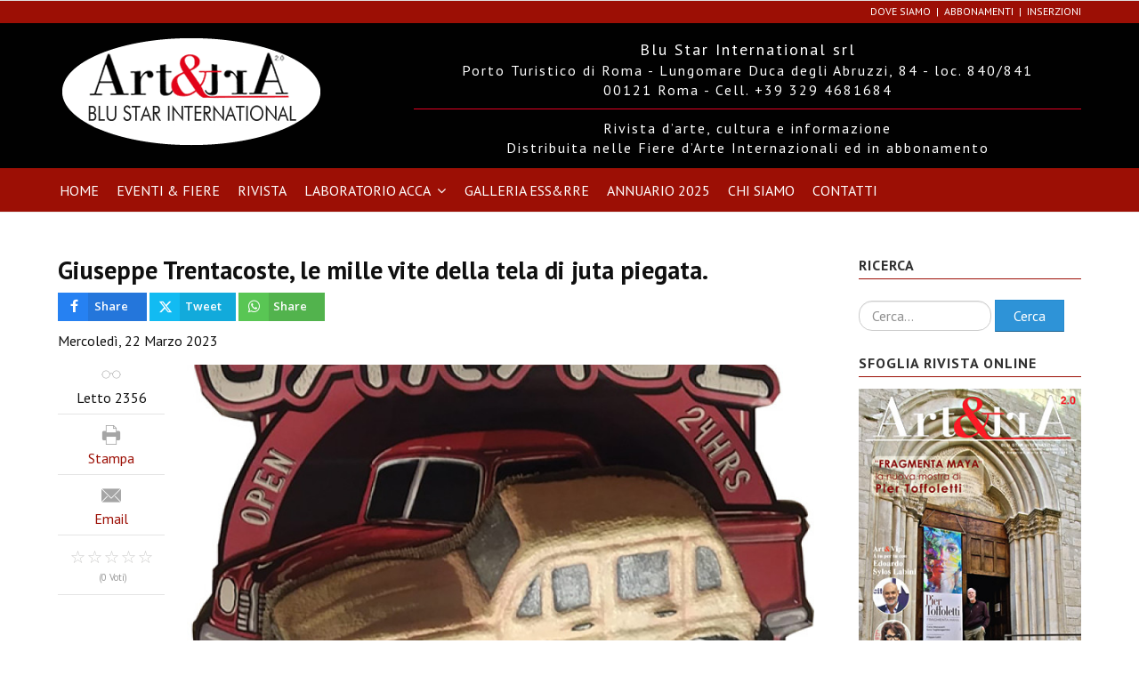

--- FILE ---
content_type: text/html; charset=utf-8
request_url: https://accainarte.it/rivista/giuseppe-trentacoste-le-mille-vite-della-tela-di-juta-piegata.html
body_size: 21751
content:
<!DOCTYPE html>
<html prefix="og: http://ogp.me/ns#" xmlns="http://www.w3.org/1999/xhtml" xml:lang="it-it" lang="it-it" dir="ltr">
<head>
<!-- Custom code -->
<!-- // Custom code -->
<!-- META FOR IOS & HANDHELD -->
<meta name="viewport" content="width=device-width, initial-scale=1.0, maximum-scale=1.0, user-scalable=no"/>
<style type="text/stylesheet">@-webkit-viewport{width:device-width}@-moz-viewport{width:device-width}@-ms-viewport{width:device-width}@-o-viewport{width:device-width}@viewport{width:device-width}</style>
<meta name="HandheldFriendly" content="true"/>
<meta name="apple-mobile-web-app-capable" content="YES"/>
<!-- //META FOR IOS & HANDHELD -->
<meta name="viewport" content="width=device-width, initial-scale=1.0" />
<base href="https://accainarte.it/rivista/giuseppe-trentacoste-le-mille-vite-della-tela-di-juta-piegata.html" />
<meta http-equiv="content-type" content="text/html; charset=utf-8" />
<meta name="keywords" content="rivista,riviste, arte, annuario, roma, sparaci,cultura,acca,edizioni,art,art&amp;tra," />
<meta name="rights" content="Blu Star International Srl Roma" />
<meta name="robots" content="max-image-preview:large" />
<meta name="author" content="Roberto Sparaci" />
<meta property="og:url" content="https://accainarte.it/rivista/giuseppe-trentacoste-le-mille-vite-della-tela-di-juta-piegata.html" />
<meta property="og:type" content="article" />
<meta property="og:title" content="Blu Star International Srl - Roma - Giuseppe Trentacoste, le mille vite della tela di juta piegata." />
<meta property="og:description" content="Di Giorgio Barassi.L’arte è ricerca continua, assimilazione delle esperienze passate, aggiunta di esperienze nuove, nella forma, nel contenuto, nella materia, nella tecnica, nei mezzi.(Bruno Munari)È ormai chiaro che Giuseppe Trentacoste realizza un tipo di operazione artistica singolare e riconosci..." />
<meta name="twitter:card" content="summary" />
<meta name="twitter:title" content="Blu Star International Srl - Roma - Giuseppe Trentacoste, le mille vite della tela di juta piegata." />
<meta name="twitter:description" content="Di Giorgio Barassi.L’arte è ricerca continua, assimilazione delle esperienze passate, aggiunta di esperienze nuove, nella forma, nel contenuto, nella materia, nella tecnica, nei mezzi.(Bruno Munari)È..." />
<meta name="description" content="Di Giorgio Barassi.L’arte è ricerca continua, assimilazione delle esperienze passate, aggiunta di esperienze nuove, nella forma, nel contenuto, nella..." />
<meta name="generator" content="Joomla! - Open Source Content Management" />
<link rel="preconnect" href="https://cdnjs.cloudflare.com"  crossorigin />
<link rel="preconnect" href="https://fonts.gstatic.com"  crossorigin />
<link rel="preload" href="/templates/ja_simpli/images/k2/star.png" as="image" />
<link rel="preload" href="/images/logo.png" as="image" />
<link rel="preload" href="/media/com_jchoptimize/cache/js/fe78ef1f9fce3546cc42b1d09f8817d79ed9743553b64a77a45633d6e720f288.js" as="script" />
<link rel="preload" href="/media/com_jchoptimize/cache/js/fe78ef1f9fce3546cc42b1d09f8817d7974464b240a5b0cefe431d7202fb7c38.js" as="script" />
<link rel="preload" href="//fonts.googleapis.com/css?family=Open+Sans:400,600,700&display=swap" as="style" onload="this.rel='stylesheet'" />
<link rel="preload" href="https://fonts.googleapis.com/css?family=PT+Sans:ital,wght@0,400;0,700;1,400;1,700&display=swap" as="style" onload="this.rel='stylesheet'" />
<link rel="preload" href="/media/com_jchoptimize/cache/css/10d23fc8ea0b14f7395ad4dd408cd412914a4d132b21e075848623f7c74e4748.css" as="style" onload="this.rel='stylesheet'" />
<title>Blu Star International Srl - Roma - Giuseppe Trentacoste, le mille vite della tela di juta piegata.</title>
<link href="/rivista/giuseppe-trentacoste-le-mille-vite-della-tela-di-juta-piegata.html" rel="canonical" />
<link href="/templates/ja_simpli/favicon.ico" rel="shortcut icon" type="image/vnd.microsoft.icon" />
<link href="https://accainarte.it/component/search/?Itemid=156&amp;id=850:giuseppe-trentacoste-le-mille-vite-della-tela-di-juta-piegata&amp;format=opensearch" rel="search" title="Vai Blu Star International Srl - Roma" type="application/opensearchdescription+xml" />
<style type="text/css">#scrollToTop{cursor:pointer;font-size:0.9em;position:fixed;text-align:center;z-index:9999;-webkit-transition:background-color 0.2s ease-in-out;-moz-transition:background-color 0.2s ease-in-out;-ms-transition:background-color 0.2s ease-in-out;-o-transition:background-color 0.2s ease-in-out;transition:background-color 0.2s ease-in-out;background:#121212;color:#fff;border-radius:3px;padding-left:10px;padding-right:10px;padding-top:10px;padding-bottom:10px;right:20px;bottom:20px}#scrollToTop:hover{background:#9c0f05;color:#fff}#scrollToTop>img{display:block;margin:0 auto}.mfp-iframe-holder{padding:10px}.mfp-iframe-holder .mfp-content{max-width:100%;width:100%;height:100%}.mfp-iframe-scaler iframe{background:#fff;padding:10px;box-sizing:border-box;box-shadow:none}#ampz_inline_mobile{background-color:#fff}@media (min-width:600px){#ampz_inline_mobile{display:none !important}}@media (max-width:600px){#ampz_inline_mobile{display:block !important}}.mfp-content{font-family:'Open Sans',helvetica,arial,sans-serif}div.mod_search93 input[type="search"]{width:auto}#viewport-shadow #box141,#viewport-shadow #box141 .slide,#viewport-shadow #box141 .slide img{width:100%!important}</style>
<script type="application/json" class="joomla-script-options new">{"csrf.token":"680300be11a07075e89d3bf696220a98","system.paths":{"root":"","base":""}}</script>
<!--[if lt IE 9]><script src="/media/system/js/html5fallback.js?a99089d71bb148293ce7ca2f034a57ad" type="text/javascript"></script><![endif]-->
<script type="application/ld+json">{"@context":"https://schema.org","@type":"Article","mainEntityOfPage":{"@type":"WebPage","@id":"https://accainarte.it/rivista/giuseppe-trentacoste-le-mille-vite-della-tela-di-juta-piegata.html"},"url":"https://accainarte.it/rivista/giuseppe-trentacoste-le-mille-vite-della-tela-di-juta-piegata.html","headline":"Blu Star International Srl - Roma - Giuseppe Trentacoste, le mille vite della tela di juta piegata.","image":["https://accainarte.it/media/k2/items/cache/e9c1f51a97744aa713c8967fc1a2c65b_XL.jpg","https://accainarte.itimages/cache/9cfa4069a528f8dd0c6b1a4901d4c59e_w800_h500_cp.jpg","https://accainarte.itimages/cache/9cfa4069a528f8dd0c6b1a4901d4c59e_w800_h500_cp.jpg","https://accainarte.itimages/cache/9cfa4069a528f8dd0c6b1a4901d4c59e_w800_h500_cp.jpg","https://accainarte.itimages/cache/9cfa4069a528f8dd0c6b1a4901d4c59e_w800_h500_cp.jpg","https://accainarte.itimages/cache/9cfa4069a528f8dd0c6b1a4901d4c59e_w800_h500_cp.jpg"],"datePublished":"2023-03-22T16:43:09+01:00","dateModified":"2023-03-22T16:43:09+01:00","author":{"@type":"Person","name":"Roberto Sparaci","url":"https://accainarte.it/rivista/author/724-robertosparaci.html"},"publisher":{"@type":"Organization","name":"Blu Star International Srl - Roma","url":"https://accainarte.it/","logo":{"@type":"ImageObject","name":"Blu Star International Srl - Roma","width":"","height":"","url":"https://accainarte.it/"}},"articleSection":"https://accainarte.it/rivista.html","keywords":"rivista,riviste, arte, annuario, roma, sparaci,cultura,acca,edizioni,art,art&amp;tra,","description":"Di Giorgio Barassi.L’arte è ricerca continua, assimilazione delle esperienze passate, aggiunta di esperienze nuove, nella forma, nel contenuto, nella materia, nella tecnica, nei mezzi.(Bruno Munari)È ormai chiaro che Giuseppe Trentacoste realizza un tipo di operazione artistica singolare e riconoscibile, poiché gli anni di lavoro tra le tele di juta e il materiale che serve a farle diventare figura, corpo, volto od oggetto sono serviti ad assestare le sue posizioni tra quelle di chi non può definirsi solo artista. Beppe, pochi lo chiamano altrimenti, raduna le sue forze creative attorno alla modellatura di quelle tele che coprono un materiale plastico malleabile, attende che la forma diventi definitiva, estrae il modello in materiale plastico e fissa il risultato con l’aiuto delle resine, dopo aver colorato con attenzione le parti che intende non lasciare alla nudità della juta. Lavoro non facile, certo, ma soprattutto segno di una serie lunga e ripetuta di esperimenti, prove, indagini convincenti e di una coerenza creativa che fa di lui un artista dalla indipendenza certa.Non gli piacciono gli schemi, la preordinata maniera di concepire un’opera, ma non rifiuta i canoni e si fa volta a volta latore di un messaggio certo che riguarda la società, i personaggi della storia, i grandi artisti, il mondo della fantasia e comunque le vicende che storicamente si sono accavallate nella storia degli uomini. Perciò non è difficile imbattersi in bassorilievi (questo è, ai fatti, il risultato della sua operazione artistica) che prendono le mosse dai versi di Rilke o dal racconto della civiltà del lavoro, come non lo è imbattersi in sue opere figlie della acuta osservazione del fantastico mondo dei bambini, degli animali, dello sport. Sperimentazioni che lo hanno portato, nel 2022, ad insistere su una colorazione fatta di pigmento puro, in polvere, che si adegua alle rozze trame di quei sacchi componendo qualcosa di solio e netto, sia che si tratti di una figura umana o di oggetti-cult come il Maggiolino VW, in ciò rispondendo ai canoni della cultura Pop.Non esistono perciò limiti alla elaborazione di temi che in comune hanno il vero corpus delle sue opere, e cioè il sacco di juta, rigorosamente proveniente da lunghi viaggi sull’Oceano. Beppe li sceglie uno ad uno, perché siano il segno di un effimero passaggio di migliaia di chilometri e perché ripropongano le loro scritte originarie, la loro identità che rivive tra pieghe, cuciture, macchie del tempo e la difficoltà di adattare il tutto ad una superficie di legno a cui aderiscono dopo trattamenti non sempre gentili, fatti di forza da artigiano e passione da vero artista.Trentacoste ha vissuto, nel febbraio del 2022, una sua personale che potremmo definire la prima vera antologica della sua carriera. È accaduto nelle sale dell’Armeria del Castello Ducale di Torremaggiore (FG), e il successo è stato evidente, senza sbavature. Ma conoscendone il carattere volitivo, si è trattato di una tappa importante per continuare ad indagare, porsi obiettivi, sperimentare ed incedere senza soste. È cosi che sono nate le sue reinterpretazioni, raffinate e singolari, delle grandi opere della storia, come quella scena di bottiglie allineate che ripetono gesti e colori della straordinaria Ultima Cena di Leonardo. Una rivisitazione delicata e convincente, proposta in diverse dimensioni, che dà l’idea di cosa e quanto le sue “tele piegate” riescano a significare grazie alle sue manipolazioni accorte. Se si pensa che si tratti di un punto di arrivo, si pensa male. Trentacoste è un ottimista, ma anche un paziente incassatore. Forse perché la sua grande passione, la boxe, gli ha insegnato quel che lui oggi insegna ai giovani: attendere con freddezza e resistenza il tempo per sferrare l’attacco giusto, coordinato e preciso. Ma sempre e costantemente preparati e forti.Dunque aspettiamoci altri temi, altre tele piegate, altri colori con nuove sperimentazioni. Il ring dell’arte non pone limiti, soprattutto alla fantasia produttiva che riesca ad appassionare il collezionista quanto il neofita. E infatti Trentacoste ha creato una serie di opere da dedicare al mondo, finora agli esordi, del NFT. Ci ha studiato e si è applicato con attenzione, ed ora dice la sua anche in quelle atmosfere tanto diverse dagli studi di Arte Investimenti, da cui ogni domenica arrivano immagini che riguardano i suoi lavori, durante le trasmissioni di Laboratorio Acca, rubrica che ha scelto dalla prima ora per una diffusione più ampia del suo operato. Le tele piegate (e colorate, ma anche nude nella loro severità che sa di luoghi lontani) di Beppe Trentacoste sono una certezza, ormai. E il pubblico mostra di interessarsene e di attendere il prossimo passo di questo autorevole artista che non può essere confuso con altro o altri. Ha dato un tono di riconoscibilità al suo lavoro dalle prime battute, e se il sacco di juta evoca altri nomi ed altre atmosfere è solo per la convenzione, a cui non aderiamo, di dover per forza collegare una esperienza artistica a qualcosa o qualcuno. Di questi ultimi tempi sono le opere che abbiamo chiamato “BeppePop”, perché se esiste una Pop art italiana, questa non può prescindere dalle icone più popolari presso quelli che oggi sono uomini e donne e ieri erano ragazzini. È popolare ciò che di frequente passava davanti ai nostri occhi, e così il vecchio camion Fiat 690, la gloriosa Topolino, la Renaul4 ed altri oggetti-cult sono entrate nella narrazione del Gran Saccàio, con buona pace dell’amato Maggiolino VW.Per Trentacoste il sacco è il vero protagonista dell’opera, e le cuciture, ad esempio, che appaiono qua e là sono figlie del suo stato d’animo. Quando sono assenti dall’opera, sottolineano la serenità creativa. Se abbondano, la furia ed il cruccio del creare si affacciano maggiormente in opere più sofferte e non meno interessanti. Riassumere il lavoro di Trentacoste in pochi argomenti è fuorviante. Perché nessuno, nemmeno lui, può prevedere i confini in cui includerle. Le corde del ring scompaiono, e lui continua a combattere anche a costo di saltare fuori dal quadrato e proseguire il gesto altrove. Ce lo insegnano le sue installazioni enormi, da cui si affacciano volti diversi di una umanità varia, senza limiti geografici o confini imposti. Per questo Trentacoste è libero di agire nel suo mondo singolare, in ragione di una libertà creativa non condizionabile.","articleBody":"Di Giorgio Barassi.L’arte è ricerca continua, assimilazione delle esperienze passate, aggiunta di esperienze nuove, nella forma, nel contenuto, nella materia, nella tecnica, nei mezzi.(Bruno Munari)È ormai chiaro che Giuseppe Trentacoste realizza un tipo di operazione artistica singolare e riconoscibile, poiché gli anni di lavoro tra le tele di juta e il materiale che serve a farle diventare figura, corpo, volto od oggetto sono serviti ad assestare le sue posizioni tra quelle di chi non può definirsi solo artista. Beppe, pochi lo chiamano altrimenti, raduna le sue forze creative attorno alla modellatura di quelle tele che coprono un materiale plastico malleabile, attende che la forma diventi definitiva, estrae il modello in materiale plastico e fissa il risultato con l’aiuto delle resine, dopo aver colorato con attenzione le parti che intende non lasciare alla nudità della juta. Lavoro non facile, certo, ma soprattutto segno di una serie lunga e ripetuta di esperimenti, prove, indagini convincenti e di una coerenza creativa che fa di lui un artista dalla indipendenza certa.Non gli piacciono gli schemi, la preordinata maniera di concepire un’opera, ma non rifiuta i canoni e si fa volta a volta latore di un messaggio certo che riguarda la società, i personaggi della storia, i grandi artisti, il mondo della fantasia e comunque le vicende che storicamente si sono accavallate nella storia degli uomini. Perciò non è difficile imbattersi in bassorilievi (questo è, ai fatti, il risultato della sua operazione artistica) che prendono le mosse dai versi di Rilke o dal racconto della civiltà del lavoro, come non lo è imbattersi in sue opere figlie della acuta osservazione del fantastico mondo dei bambini, degli animali, dello sport. Sperimentazioni che lo hanno portato, nel 2022, ad insistere su una colorazione fatta di pigmento puro, in polvere, che si adegua alle rozze trame di quei sacchi componendo qualcosa di solio e netto, sia che si tratti di una figura umana o di oggetti-cult come il Maggiolino VW, in ciò rispondendo ai canoni della cultura Pop.Non esistono perciò limiti alla elaborazione di temi che in comune hanno il vero corpus delle sue opere, e cioè il sacco di juta, rigorosamente proveniente da lunghi viaggi sull’Oceano. Beppe li sceglie uno ad uno, perché siano il segno di un effimero passaggio di migliaia di chilometri e perché ripropongano le loro scritte originarie, la loro identità che rivive tra pieghe, cuciture, macchie del tempo e la difficoltà di adattare il tutto ad una superficie di legno a cui aderiscono dopo trattamenti non sempre gentili, fatti di forza da artigiano e passione da vero artista.Trentacoste ha vissuto, nel febbraio del 2022, una sua personale che potremmo definire la prima vera antologica della sua carriera. È accaduto nelle sale dell’Armeria del Castello Ducale di Torremaggiore (FG), e il successo è stato evidente, senza sbavature. Ma conoscendone il carattere volitivo, si è trattato di una tappa importante per continuare ad indagare, porsi obiettivi, sperimentare ed incedere senza soste. È cosi che sono nate le sue reinterpretazioni, raffinate e singolari, delle grandi opere della storia, come quella scena di bottiglie allineate che ripetono gesti e colori della straordinaria Ultima Cena di Leonardo. Una rivisitazione delicata e convincente, proposta in diverse dimensioni, che dà l’idea di cosa e quanto le sue “tele piegate” riescano a significare grazie alle sue manipolazioni accorte. Se si pensa che si tratti di un punto di arrivo, si pensa male. Trentacoste è un ottimista, ma anche un paziente incassatore. Forse perché la sua grande passione, la boxe, gli ha insegnato quel che lui oggi insegna ai giovani: attendere con freddezza e resistenza il tempo per sferrare l’attacco giusto, coordinato e preciso. Ma sempre e costantemente preparati e forti.Dunque aspettiamoci altri temi, altre tele piegate, altri colori con nuove sperimentazioni. Il ring dell’arte non pone limiti, soprattutto alla fantasia produttiva che riesca ad appassionare il collezionista quanto il neofita. E infatti Trentacoste ha creato una serie di opere da dedicare al mondo, finora agli esordi, del NFT. Ci ha studiato e si è applicato con attenzione, ed ora dice la sua anche in quelle atmosfere tanto diverse dagli studi di Arte Investimenti, da cui ogni domenica arrivano immagini che riguardano i suoi lavori, durante le trasmissioni di Laboratorio Acca, rubrica che ha scelto dalla prima ora per una diffusione più ampia del suo operato. Le tele piegate (e colorate, ma anche nude nella loro severità che sa di luoghi lontani) di Beppe Trentacoste sono una certezza, ormai. E il pubblico mostra di interessarsene e di attendere il prossimo passo di questo autorevole artista che non può essere confuso con altro o altri. Ha dato un tono di riconoscibilità al suo lavoro dalle prime battute, e se il sacco di juta evoca altri nomi ed altre atmosfere è solo per la convenzione, a cui non aderiamo, di dover per forza collegare una esperienza artistica a qualcosa o qualcuno. Di questi ultimi tempi sono le opere che abbiamo chiamato “BeppePop”, perché se esiste una Pop art italiana, questa non può prescindere dalle icone più popolari presso quelli che oggi sono uomini e donne e ieri erano ragazzini. È popolare ciò che di frequente passava davanti ai nostri occhi, e così il vecchio camion Fiat 690, la gloriosa Topolino, la Renaul4 ed altri oggetti-cult sono entrate nella narrazione del Gran Saccàio, con buona pace dell’amato Maggiolino VW.Per Trentacoste il sacco è il vero protagonista dell’opera, e le cuciture, ad esempio, che appaiono qua e là sono figlie del suo stato d’animo. Quando sono assenti dall’opera, sottolineano la serenità creativa. Se abbondano, la furia ed il cruccio del creare si affacciano maggiormente in opere più sofferte e non meno interessanti. Riassumere il lavoro di Trentacoste in pochi argomenti è fuorviante. Perché nessuno, nemmeno lui, può prevedere i confini in cui includerle. Le corde del ring scompaiono, e lui continua a combattere anche a costo di saltare fuori dal quadrato e proseguire il gesto altrove. Ce lo insegnano le sue installazioni enormi, da cui si affacciano volti diversi di una umanità varia, senza limiti geografici o confini imposti. Per questo Trentacoste è libero di agire nel suo mondo singolare, in ragione di una libertà creativa non condizionabile."}</script>
<!--[if lt IE 9]>
		<script src="/media/jui/js/html5.js"></script>
	<![endif]-->
<!-- Custom color style -->
<!-- Custom code -->
<!-- // Custom code -->
<style id="jch-optimize-critical-css" data-id="c13ece18024089adf0c76db84f916fb244b42e1172c35a7530146590268dd4e7">button::-moz-focus-inner{padding:0;border:0}#k2Container{overflow:hidden}#k2Container>header{border-bottom:0px solid #e5e5e5;margin:0;padding:32px}#k2Container.itemView>header{padding:0;margin:0 0 15px 0;list-style:none}.itemImage{display:block;line-height:0;overflow:hidden}.itemImageBlock img{-webkit-box-sizing:border-box;-moz-box-sizing:border-box;-ms-box-sizing:border-box;-o-box-sizing:border-box;box-sizing:border-box;display:block;height:auto;max-width:100%;padding:0;-webkit-transition:all .2s ease-out;-moz-transition:all .2s ease-out;-ms-transition:all .2s ease-out;-o-transition:all .2s ease-out;transition:all .2s ease-out;width:100%!important}.itemImageBlock img:hover{}.itemBody .itemLinks{border-top:1px solid #e5e5e5;margin-top:5px;padding-top:20px}.itemLinks,.itemAuthorContent{clear:both;font-size:14px;margin:20px 0}.itemRatingBlock{overflow:hidden}.itemRatingForm{display:block;vertical-align:middle;line-height:25px}.itemRatingLog{margin:-2px 0 0;padding:0 0 0 4px;line-height:25px;font-size:11px;color:#999}.itemRatingList,.itemRatingList a:hover,.itemRatingList .itemCurrentRating{background:url('https://accainarte.it/templates/ja_simpli/images/k2/star.png') left -1000px repeat-x}.itemRatingList{position:relative;width:95px;height:25px;overflow:hidden;list-style:none;margin:0 auto;padding:0;background-position:left top}.itemRatingList li{display:inline;background:none;padding:0;border:none !important}.itemRatingList a,.itemRatingList .itemCurrentRating{position:absolute;top:0;left:0;text-indent:-1000px;height:25px;line-height:25px;outline:none;overflow:hidden;border:none;cursor:pointer;-webkit-transition:none!important;-moz-transition:none!important;-ms-transition:none!important;-o-transition:none!important;transition:none!important}.itemRatingList a:hover{background-position:left center}.itemRatingList a.one-star{width:20%;z-index:6}.itemRatingList a.two-stars{width:40%;z-index:5}.itemRatingList a.three-stars{width:60%;z-index:4}.itemRatingList a.four-stars{width:80%;z-index:3}.itemRatingList a.five-stars{width:100%;z-index:2}.itemRatingList .itemCurrentRating{z-index:1;background-position:0 bottom;margin:0;padding:0}.itemNavigation{border-top:1px solid #E5E5E5;clear:both;color:#7D7B7A;padding:20px 0}.itemNavigation span,.itemNavigation a{margin:0 24px 0 0;font-weight:600}.itemBodyWrap{position:relative}.itemBody{margin:0 0 20px}.itemImageBlock{margin:0 0 40px;overflow:hidden;position:relative}.itemAsideInfo{position:absolute;top:0;border-left:0px solid #e5e5e5;border-top:0px solid #e5e5e5;width:120px;text-align:center}.itemBody.gkHasAside{-webkit-box-sizing:border-box;-moz-box-sizing:border-box;-ms-box-sizing:border-box;box-sizing:border-box;padding-left:145px}article aside.itemAsideInfo>ul li{border-bottom:1px solid #E5E5E5;margin:0 0 12px;padding:0 0 6px;list-style:none}article aside.itemAsideInfo>ul li i{color:#a5a5a5;display:block;font-size:22px;line-height:1}@media (max-width:480px){aside.itemAsideInfo{display:none}.itemBody.gkHasAside{padding-left:0}article header h1,article header h2{font-size:24px!important;line-height:1.2}}[class^="ampz-icoon-"]:before,[class*=" ampz-icoon-"]:before{font-family:'ampz'!important;speak:never;font-style:normal;font-weight:400;font-variant:normal;text-transform:none;-webkit-font-smoothing:antialiased;-moz-osx-font-smoothing:grayscale}.ampz-icoon-twitter:before{content:"\e903"}.ampz-icoon-facebook:before{content:"\62"}.ampz-icoon-whatsapp:before{content:"\65"}[id^=ampz_]{display:none}[class^="ampz-icoon-"]:before,[class*=" ampz-icoon-"]:before{vertical-align:middle}[id^="ampz_inline"] li{padding-left:1%!important}[id^=ampz_inline] li{display:table-cell;height:100%;vertical-align:middle;margin:5px 0 5px 1%!important;width:17%;min-width:36px;transition:width .1s ease;-webkit-backface-visibility:hidden}#ampz_inline_top,#ampz_inline_bottom{margin:10px 0}.ampz_inline_disable_expand li:hover .ampz_network_label{opacity:1;visibility:visible}.ampz-icoon{display:block!important;font-size:16px!important;-webkit-font-smoothing:antialiased;-moz-osx-font-smoothing:grayscale}[id^=ampz_inline] .ampz-icoon,#ampz_flyin .ampz-icoon{display:inline-block!important;line-height:inherit!important;margin:0 10px}[id^="ampz_inline"] li:first-child{margin-left:0px!important;padding-left:0px!important;margin-right:0px!important;padding-right:0px!important}[id^=ampz_inline] .ampz_btn_normal,#ampz_flyin .ampz_btn_normal,.mfp-content .ampz_btn_normal{height:32px!important;line-height:28px!important}.ampz_network_label{font-weight:600;font-size:13px;opacity:0;visibility:hidden;margin-left:-20px!important;transition:all .3s ease-in-out}.mfp-content .ampz_network_label,.ampz_labels_always{visibility:visible;opacity:1;margin:0 10px 0 0!important}[id^=ampz_inline] .ampz_network_label,#ampz_flyin .ampz_network_label{margin:0}[id^=ampz_inline] .ampz_icon_overlay,#ampz_sidebar .ampz_icon_overlay,#ampz_flyin .ampz_icon_overlay,.mfp-content .ampz_icon_overlay{height:100%;width:100%;background-color:rgba(0,0,0,.1);bottom:0;left:0;right:auto;z-index:1;position:absolute;margin:0 0 0 100%;transition:all .3s ease-in-out}#ampz_sidebar .ampz_icon_overlay{margin:0 0 0 10%!important}[id^=ampz_inline] .ampz_btn_normal .ampz_icon_overlay,#ampz_flyin .ampz_btn_normal .ampz_icon_overlay{margin:0 0 0 34px!important}[id^=ampz_] ul li:before{content:none!important}[id^=ampz_inline] .ampz_overlay .ampz_network_label,[id^=ampz_inline] .ampz_overlay .ampz_count,#ampz_flyin .ampz_overlay .ampz_network_label,#ampz_flyin .ampz_overlay .ampz_count{position:relative;z-index:2}[id^=ampz_inline] .ampz_container ul{display:table}.ampz_container ul li{padding:0;background:none!important;list-style-image:none!important}.ampz_container ul li::before{content:none!important}.ampz_container ul{margin:0!important;list-style:none!important;padding:0;transition:all .3s ease;backface-visibility:hidden}.ampz_facebook.ampz_colorbg{background:#1678f2!important}.ampz_twitter.ampz_colorbg{background:#00b6f1!important}.ampz_whatsapp.ampz_colorbg{background:#4dc247!important}.ampz_container a{-webkit-backface-visibility:hidden;transform:translate3d(0,0,0);cursor:pointer;display:block;text-align:left;text-decoration:none!important;-moz-user-select:none;-webkit-user-select:none;user-select:none;position:relative;text-indent:0}.ampz_container a:hover,.ampz_container a:focus,.ampz_container a:active{outline:0}.template_amsterdam,.template_eindhoven{color:#FFF!important;text-shadow:none}.template_amsterdam,.template_eindhoven,.template_rotterdam,.template_utrecht,.template_breda,.template_bicolor,.template_minimal{overflow:hidden}a.template_amsterdam:hover,a.template_eindhoven:hover{color:#fff!important}.template_rotterdam{background:-webkit-gradient(linear,left top,left bottom,color-stop(.05,#f3f3f5),color-stop(1,#e9e9e9))!important;background:-moz-linear-gradient(center top,#f3f3f5 5%,#e9e9e9 100%)!important;filter:progid:DXImageTransform.Microsoft.gradient(startColorstr='#f3f3f5',endColorstr='#e9e9e9');color:#5f5f5f!important}.template_rotterdam:hover{color:#5f5f5f!important}.template_utrecht{color:#c9c9c9!important;background:url([data-uri])!important;border-color:rgba(0,0,0,.2);border-bottom-color:#333;border-bottom-color:rgba(0,0,0,.4);text-shadow:0 1px 0 rgba(0,0,0,.5)}.template_breda{background:#fff!important;color:#606060!important;border:1px solid #a8a8a8;box-sizing:border-box;-moz-box-sizing:border-box;-webkit-box-sizing:border-box}.template_minimal{background:none!important;color:#606060!important;border:0!important}.template_bicolor{-moz-box-shadow:1px 1px 1px 1px #a8a8a8;-webkit-box-shadow:1px 1px 1px 1px #a8a8a8;box-shadow:1px 1px 1px 1px #a8a8a8;text-shadow:0 1px 0 rgba(0,0,0,.5);color:#FFF!important}@media (max-width:980px){[id^=ampz_inline] li{width:15%}}@media (max-width:767px){.ampz_container ul{display:block}.ampz_container ul{display:inline-block;vertical-align:top}}.mfp-content{position:relative;display:inline-block;vertical-align:middle;margin:0 auto;text-align:left;z-index:1045}button::-moz-focus-inner{padding:0;border:0}.animated{-webkit-animation-duration:1.4s;animation-duration:1.4s;-webkit-animation-delay:1.5s;animation-delay:1.5s;-webkit-animation-fill-mode:both;animation-fill-mode:both}.fadeIn{-webkit-animation-name:fadeIn;animation-name:fadeIn}@supports (not (scale:-1)) and (-webkit-hyphens:none){}.fa{display:inline-block;font:normal normal normal 14px/1 FontAwesome;font-size:inherit;text-rendering:auto;-webkit-font-smoothing:antialiased;-moz-osx-font-smoothing:grayscale}:root .fa-rotate-90,:root .fa-rotate-180,:root .fa-rotate-270,:root .fa-flip-horizontal,:root .fa-flip-vertical{filter:none}.fa-navicon:before,.fa-reorder:before,.fa-bars:before{content:"\f0c9"}article,aside,details,figcaption,figure,footer,header,inalto,hgroup,nav,section{display:block}[class^="gk-icon-"]:before,[class*=" gk-icon-"]:before{font-family:"news2-icons" !important;font-style:normal !important;font-weight:normal !important;font-variant:normal !important;text-transform:none !important;speak:none;line-height:1;-webkit-font-smoothing:antialiased;-moz-osx-font-smoothing:grayscale}.gk-icon-email:before{content:"j"}.gk-icon-print:before{content:"k"}.gk-icon-views:before{content:"m"}html{font-size:100%;-webkit-text-size-adjust:100%;-ms-text-size-adjust:100%}a:focus{outline:thin dotted #333;outline:5px auto -webkit-focus-ring-color;outline-offset:-2px}a:hover,a:active{outline:0}img{max-width:100%;width:auto\9;height:auto;vertical-align:middle;border:0;-ms-interpolation-mode:bicubic}button,input,select,textarea{margin:0;font-size:100%;vertical-align:middle}button,input{*overflow:visible;line-height:normal}button::-moz-focus-inner,input::-moz-focus-inner{padding:0;border:0}button,html input[type="button"],input[type="reset"],input[type="submit"]{-webkit-appearance:button;cursor:pointer}label,select,button,input[type="button"],input[type="reset"],input[type="submit"],input[type="radio"],input[type="checkbox"]{cursor:pointer}input[type="search"]{box-sizing:content-box;-webkit-appearance:textfield}input[type="search"]::-webkit-search-decoration,input[type="search"]::-webkit-search-cancel-button{-webkit-appearance:none}textarea{overflow:auto;vertical-align:top}@media print{*{text-shadow:none !important;color:#000 !important;background:transparent !important;box-shadow:none !important}a,a:visited{text-decoration:underline}a[href]:after{content:" (" attr(href) ")"}.ir a:after,a[href^="javascript:"]:after,a[href^="#"]:after{content:""}tr,img{page-break-inside:avoid}img{max-width:100% !important}p,h2,h3{orphans:3;widows:3}h2,h3{page-break-after:avoid}}.row{margin-left:-40px;*zoom:1}.row:before,.row:after{display:table;content:"";line-height:0}.row:after{clear:both}[class*="span"]{float:left;min-height:1px;margin-left:40px}.container,.navbar-static-top .container,.navbar-fixed-top .container,.navbar-fixed-bottom .container{width:980px}.span12{width:980px}.span9{width:725px}.span8{width:640px}.span6{width:470px}.span4{width:300px}.span3{width:215px}.span1{width:45px}.container{margin-right:auto;margin-left:auto;*zoom:1}.container:before,.container:after{display:table;content:"";line-height:0}.container:after{clear:both}form{margin:0 0}label,input,button,select,textarea{font-size:16px;font-weight:normal;line-height:24px}input,button,select,textarea{font-family:"PT Sans","Helvetica Neue",Helvetica,Arial,sans-serif}label{display:block;margin-bottom:5px}select,textarea,input[type="text"],input[type="password"],input[type="datetime"],input[type="datetime-local"],input[type="date"],input[type="month"],input[type="time"],input[type="week"],input[type="number"],input[type="email"],input[type="url"],input[type="search"],input[type="tel"],input[type="color"],.uneditable-input{display:inline-block;height:24px;padding:4px 6px;margin-bottom:12px;font-size:16px;line-height:24px;color:#606060;border-radius:0;vertical-align:middle}input,textarea,.uneditable-input{width:206px}textarea{height:auto}textarea,input[type="text"],input[type="password"],input[type="datetime"],input[type="datetime-local"],input[type="date"],input[type="month"],input[type="time"],input[type="week"],input[type="number"],input[type="email"],input[type="url"],input[type="search"],input[type="tel"],input[type="color"],.uneditable-input{background-color:#fff;border:1px solid #ccc;box-shadow:inset 0 1px 1px rgba(0,0,0,0.075);-webkit-transition:border linear .2s,box-shadow linear .2s;transition:border linear .2s,box-shadow linear .2s}textarea:focus,input[type="text"]:focus,input[type="password"]:focus,input[type="datetime"]:focus,input[type="datetime-local"]:focus,input[type="date"]:focus,input[type="month"]:focus,input[type="time"]:focus,input[type="week"]:focus,input[type="number"]:focus,input[type="email"]:focus,input[type="url"]:focus,input[type="search"]:focus,input[type="tel"]:focus,input[type="color"]:focus,.uneditable-input:focus{border-color:rgba(82,168,236,0.8);outline:0;outline:thin dotted \9;box-shadow:inset 0 1px 1px rgba(0,0,0,.075),0 0 8px rgba(82,168,236,.6)}input[type="radio"],input[type="checkbox"]{margin:4px 0 0;*margin-top:0;margin-top:1px \9;line-height:normal}input[type="file"],input[type="image"],input[type="submit"],input[type="reset"],input[type="button"],input[type="radio"],input[type="checkbox"]{width:auto}select,input[type="file"]{height:34px;*margin-top:4px;line-height:34px}select{width:220px;border:1px solid #ccc;background-color:#fff}select:focus,input[type="file"]:focus,input[type="radio"]:focus,input[type="checkbox"]:focus{outline:thin dotted #333;outline:5px auto -webkit-focus-ring-color;outline-offset:-2px}.uneditable-input,.uneditable-textarea{color:#909090;background-color:#fcfcfc;border-color:#ccc;box-shadow:inset 0 1px 2px rgba(0,0,0,0.025);cursor:not-allowed}.uneditable-input{overflow:hidden;white-space:nowrap}.uneditable-textarea{width:auto;height:auto}input:-moz-placeholder,textarea:-moz-placeholder{color:#909090}input:-ms-input-placeholder,textarea:-ms-input-placeholder{color:#909090}input::-webkit-input-placeholder,textarea::-webkit-input-placeholder{color:#909090}.input-medium{width:150px}input,textarea,.uneditable-input{margin-left:0}input:focus:invalid,textarea:focus:invalid,select:focus:invalid{color:#b94a48;border-color:#ee5f5b}input:focus:invalid:focus,textarea:focus:invalid:focus,select:focus:invalid:focus{border-color:#e9322d;box-shadow:0 0 6px #f8b9b7}input.search-query{padding-right:14px;padding-right:4px \9;padding-left:14px;padding-left:4px \9;margin-bottom:0;border-radius:15px}.form-search input,.form-inline input,.form-horizontal input,.form-search textarea,.form-inline textarea,.form-horizontal textarea,.form-search select,.form-inline select,.form-horizontal select,.form-search .help-inline,.form-inline .help-inline,.form-horizontal .help-inline,.form-search .uneditable-input,.form-inline .uneditable-input,.form-horizontal .uneditable-input,.form-search .input-prepend,.form-inline .input-prepend,.form-horizontal .input-prepend,.form-search .input-append,.form-inline .input-append,.form-horizontal .input-append{display:inline-block;*display:inline;*zoom:1;margin-bottom:0;vertical-align:middle}.form-search label,.form-inline label,.form-search .btn-group,.form-inline .btn-group{display:inline-block}.form-search .input-append,.form-inline .input-append,.form-search .input-prepend,.form-inline .input-prepend{margin-bottom:0}table{max-width:100%;background-color:transparent;border-collapse:collapse;border-spacing:0}.fade{opacity:0;-webkit-transition:opacity .15s linear;transition:opacity .15s linear}.collapse{position:relative;height:0;overflow:hidden;-webkit-transition:height .35s ease;transition:height .35s ease}.btn{display:inline-block;*display:inline;*zoom:1;padding:4px 12px;margin-bottom:0;font-size:16px;text-align:center;vertical-align:middle;cursor:pointer;color:#303030;background-color:#f5f5f5;background-image:-webkit-gradient(linear,0 0,0 100%,from(#fff),to(#e6e6e6));background-image:-webkit-linear-gradient(top,#fff,#e6e6e6);background-image:linear-gradient(to bottom,#fff,#e6e6e6);background-repeat:repeat-x;filter:progid:DXImageTransform.Microsoft.gradient(startColorstr='#ffffffff',endColorstr='#ffe6e6e6',GradientType=0);border-color:#e6e6e6 #e6e6e6 #bfbfbf;*background-color:#e6e6e6;filter:progid:DXImageTransform.Microsoft.gradient(enabled = false);border:1px solid #ccc;*border:0;border-bottom-color:#b3b3b3;border-radius:0;*margin-left:.3em;box-shadow:inset 0 1px 0 rgba(255,255,255,.2),0 1px 2px rgba(0,0,0,.05)}.btn:hover,.btn:focus,.btn:active,.btn.active,.btn.disabled,.btn[disabled]{color:#303030;background-color:#e6e6e6;*background-color:#d9d9d9}.btn:active,.btn.active{background-color:#ccc \9}.btn:first-child{*margin-left:0}.btn:hover,.btn:focus{color:#303030;text-decoration:none;background-position:0 -15px;-webkit-transition:background-position .1s linear;transition:background-position .1s linear}.btn:focus{outline:thin dotted #333;outline:5px auto -webkit-focus-ring-color;outline-offset:-2px}.btn.active,.btn:active{background-image:none;outline:0;box-shadow:inset 0 2px 4px rgba(0,0,0,.15),0 1px 2px rgba(0,0,0,.05)}.btn.disabled,.btn[disabled]{cursor:default;background-image:none;opacity:.65;filter:alpha(opacity=65);box-shadow:none}.btn-primary{color:#fff;text-shadow:0 -1px 0 rgba(0,0,0,0.25);background-color:#2e93d7;background-image:-webkit-gradient(linear,0 0,0 100%,from(#3498db),to(#258cd1));background-image:-webkit-linear-gradient(top,#3498db,#258cd1);background-image:linear-gradient(to bottom,#3498db,#258cd1);background-repeat:repeat-x;filter:progid:DXImageTransform.Microsoft.gradient(startColorstr='#ff3498db',endColorstr='#ff258cd1',GradientType=0);border-color:#258cd1 #258cd1 #196090;*background-color:#258cd1;filter:progid:DXImageTransform.Microsoft.gradient(enabled = false)}.btn-primary:hover,.btn-primary:focus,.btn-primary:active,.btn-primary.active,.btn-primary.disabled,.btn-primary[disabled]{color:#fff;background-color:#258cd1;*background-color:#217dbb}.btn-primary:active,.btn-primary.active{background-color:#1d6fa5 \9}button.btn,input[type="submit"].btn{*padding-top:3px;*padding-bottom:3px}button.btn::-moz-focus-inner,input[type="submit"].btn::-moz-focus-inner{padding:0;border:0}.btn-link,.btn-link:active,.btn-link[disabled]{background-color:transparent;background-image:none;box-shadow:none}.btn-link{border-color:transparent;cursor:pointer;color:#3498db;border-radius:0}.btn-link:hover,.btn-link:focus{color:#303030;text-decoration:underline;background-color:transparent}.btn-link[disabled]:hover,.btn-link[disabled]:focus{color:#303030;text-decoration:none}.btn-group{position:relative;display:inline-block;*display:inline;*zoom:1;font-size:0;vertical-align:middle;white-space:nowrap;*margin-left:.3em}.btn-group:first-child{*margin-left:0}.nav{margin-left:0;margin-bottom:24px;list-style:none}.nav>li>a{display:block}.nav>li>a:hover,.nav>li>a:focus{text-decoration:none;background-color:#e0e0e0}.navbar{overflow:visible;margin-bottom:24px;*position:relative;*z-index:2}.navbar-inner{min-height:48px;padding-left:20px;padding-right:20px;background-color:#fff;background-image:-webkit-gradient(linear,0 0,0 100%,from(#fff),to(#fff));background-image:-webkit-linear-gradient(top,#fff,#fff);background-image:linear-gradient(to bottom,#fff,#fff);background-repeat:repeat-x;filter:progid:DXImageTransform.Microsoft.gradient(startColorstr='#ffffffff',endColorstr='#ffffffff',GradientType=0);border:1px solid #e0e0e0;border-radius:0;box-shadow:0 1px 4px rgba(0,0,0,0.065);*zoom:1}.navbar-inner:before,.navbar-inner:after{display:table;content:"";line-height:0}.navbar-inner:after{clear:both}.navbar .container{width:auto}.nav-collapse.collapse{height:auto;overflow:visible}.navbar .btn,.navbar .btn-group{margin-top:9px}.navbar-static-top{position:static;margin-bottom:0}.navbar-static-top .navbar-inner{border-radius:0}.navbar-fixed-top,.navbar-fixed-bottom{position:fixed;right:0;left:0;z-index:1030;margin-bottom:0}.navbar-fixed-top .navbar-inner,.navbar-static-top .navbar-inner{border-width:0 0 1px}.navbar-fixed-top .navbar-inner,.navbar-fixed-bottom .navbar-inner{padding-left:0;padding-right:0;border-radius:0}.navbar-static-top .container,.navbar-fixed-top .container,.navbar-fixed-bottom .container{width:980px}.navbar-fixed-top{top:0}.navbar-fixed-top .navbar-inner,.navbar-static-top .navbar-inner{box-shadow:0 1px 10px rgba(0,0,0,.1)}.navbar-fixed-bottom{bottom:0}.navbar-fixed-bottom .navbar-inner{box-shadow:0 -1px 10px rgba(0,0,0,.1)}.navbar .nav{position:relative;left:0;display:block;float:left;margin:0 10px 0 0}.navbar .nav>li{float:left}.navbar .nav>li>a{float:none;padding:12px 15px 12px;color:#303030;text-decoration:none;text-shadow:0 1px 0 #fff}.navbar .nav>li>a:focus,.navbar .nav>li>a:hover{background-color:transparent;color:#303030;text-decoration:none}.navbar .nav>.active>a,.navbar .nav>.active>a:hover,.navbar .nav>.active>a:focus{color:#303030;text-decoration:none;background-color:transparent;box-shadow:inset 0 3px 8px rgba(0,0,0,0.125)}.navbar .btn-navbar{display:none;float:right;padding:7px 10px;margin-left:5px;margin-right:5px;color:#fff;text-shadow:0 -1px 0 rgba(0,0,0,0.25);background-color:#f2f2f2;background-image:-webkit-gradient(linear,0 0,0 100%,from(#f2f2f2),to(#f2f2f2));background-image:-webkit-linear-gradient(top,#f2f2f2,#f2f2f2);background-image:linear-gradient(to bottom,#f2f2f2,#f2f2f2);background-repeat:repeat-x;filter:progid:DXImageTransform.Microsoft.gradient(startColorstr='#fff2f2f2',endColorstr='#fff2f2f2',GradientType=0);border-color:#f2f2f2 #f2f2f2 #ccc;*background-color:#f2f2f2;filter:progid:DXImageTransform.Microsoft.gradient(enabled = false);box-shadow:inset 0 1px 0 rgba(255,255,255,.1),0 1px 0 rgba(255,255,255,.075)}.navbar .btn-navbar:hover,.navbar .btn-navbar:focus,.navbar .btn-navbar:active,.navbar .btn-navbar.active,.navbar .btn-navbar.disabled,.navbar .btn-navbar[disabled]{color:#fff;background-color:#f2f2f2;*background-color:#e5e5e5}.navbar .btn-navbar:active,.navbar .btn-navbar.active{background-color:#d9d9d9 \9}@-ms-viewport{width:device-width}@media (max-width:767px){body{padding-left:20px;padding-right:20px}.navbar-fixed-top,.navbar-fixed-bottom,.navbar-static-top{margin-left:-20px;margin-right:-20px}.container{width:auto}.row,.thumbnails{margin-left:0}[class*="span"],.uneditable-input[class*="span"],.row-fluid [class*="span"]{float:none;display:block;width:100%;margin-left:0;box-sizing:border-box}.span12,.row-fluid .span12{width:100%;box-sizing:border-box}.input-large,.input-xlarge,.input-xxlarge,input[class*="span"],select[class*="span"],textarea[class*="span"],.uneditable-input{display:block;width:100%;min-height:34px;box-sizing:border-box}}@media (max-width:480px){.nav-collapse{-webkit-transform:translate3d(0,0,0)}input[type="checkbox"],input[type="radio"]{border:1px solid #ccc}}@media (min-width:768px) and (max-width:979px){.row{margin-left:-20px;*zoom:1}.row:before,.row:after{display:table;content:"";line-height:0}.row:after{clear:both}[class*="span"]{float:left;min-height:1px;margin-left:20px}.container,.navbar-static-top .container,.navbar-fixed-top .container,.navbar-fixed-bottom .container{width:724px}.span12{width:724px}.span9{width:538px}.span8{width:476px}.span6{width:352px}.span4{width:228px}.span3{width:166px}.span1{width:42px}.row-fluid{width:100%;*zoom:1}.row-fluid:before,.row-fluid:after{display:table;content:"";line-height:0}.row-fluid:after{clear:both}.row-fluid [class*="span"]{display:block;width:100%;min-height:34px;box-sizing:border-box;float:left;margin-left:2.76243094%;*margin-left:2.71141053%}.row-fluid [class*="span"]:first-child{margin-left:0}.row-fluid .span12{width:100%;*width:99.94897959%}.row-fluid .span1{width:5.80110497%;*width:5.75008456%}input,textarea,.uneditable-input{margin-left:0}}@media (min-width:1200px){.row{margin-left:-50px;*zoom:1}.row:before,.row:after{display:table;content:"";line-height:0}.row:after{clear:both}[class*="span"]{float:left;min-height:1px;margin-left:50px}.container,.navbar-static-top .container,.navbar-fixed-top .container,.navbar-fixed-bottom .container{width:1150px}.span12{width:1150px}.span9{width:850px}.span8{width:750px}.span6{width:550px}.span4{width:350px}.span3{width:250px}.span1{width:50px}.row-fluid{width:100%;*zoom:1}.row-fluid:before,.row-fluid:after{display:table;content:"";line-height:0}.row-fluid:after{clear:both}.row-fluid [class*="span"]{display:block;width:100%;min-height:34px;box-sizing:border-box;float:left;margin-left:4.34782609%;*margin-left:4.29680568%}.row-fluid [class*="span"]:first-child{margin-left:0}.row-fluid .span12{width:100%;*width:99.94897959%}.row-fluid .span1{width:4.34782609%;*width:4.29680568%}input,textarea,.uneditable-input{margin-left:0}.thumbnails{margin-left:-50px}}@media (max-width:992px){body{padding-top:0}.navbar-fixed-top,.navbar-fixed-bottom{position:static}.navbar-fixed-top{margin-bottom:24px}.navbar-fixed-bottom{margin-top:24px}.navbar-fixed-top .navbar-inner,.navbar-fixed-bottom .navbar-inner{padding:5px}.navbar .container{width:auto;padding:0}.nav-collapse{clear:both}.nav-collapse .nav{float:none;margin:0 0 12px}.nav-collapse .nav>li{float:none}.nav-collapse .nav>li>a{margin-bottom:2px}.nav-collapse .nav>li>a,.nav-collapse .dropdown-menu a{padding:9px 15px;font-weight:bold;color:#303030;border-radius:3px}.nav-collapse .nav>li>a:hover,.nav-collapse .nav>li>a:focus,.nav-collapse .dropdown-menu a:hover,.nav-collapse .dropdown-menu a:focus{background-color:#fff}.nav-collapse .dropdown-menu{position:static;top:auto;left:auto;float:none;display:none;max-width:none;margin:0 15px;padding:0;background-color:transparent;border:none;border-radius:0;box-shadow:none}.nav-collapse .dropdown-menu:before,.nav-collapse .dropdown-menu:after{display:none}.nav-collapse,.nav-collapse.collapse{overflow:hidden;height:0}.navbar .btn-navbar{display:block}}@media (min-width:1199px){.nav-collapse.collapse{height:auto !important;overflow:visible !important}}.small{font-size:11px}iframe,svg{max-width:100%}hr.hr-condensed{margin:10px 0}.element-invisible{position:absolute;padding:0;margin:0;border:0;height:1px;width:1px;overflow:hidden}.dropdown-menu{text-align:left}body{background-color:#fff;color:#303030;font-family:"PT Sans","Helvetica Neue",Helvetica,Arial,sans-serif;font-size:16px;line-height:1.5;margin:0;position:relative}@media (max-width:768px){body{padding-left:24px;padding-right:24px}}a{color:#3498db;text-decoration:none}a:hover,a:focus{color:#303030;text-decoration:underline}.img-border{border:1px solid #e0e0e0;padding:5px}p{margin:0 0 12px}small{font-size:85%}strong{font-weight:bold}em{font-style:italic}h1,h2,h3,h4,h5,h6{margin:2px 0;font-family:"PT Serif",Georgia,"Times New Roman",Times,serif;font-weight:bold;line-height:24px;color:inherit;text-rendering:optimizelegibility}h1{font-size:28px;line-height:1.1}h2{font-size:24px;line-height:1.25}h3{font-size:20px;line-height:1.4}h4{font-size:18px}h5{font-size:16px}h6{font-size:14px}ul,ol{padding:0;margin:0 0 10px 0px}ul ul,ul ol,ol ol,ol ul{margin-bottom:0}li{line-height:1.5}ul.unstyled,ol.unstyled{margin-left:0;list-style:none}dl{margin-top:0;margin-bottom:24px}dt,dd{line-height:24px}dt{font-weight:bold}dd{margin-left:12px}q:before,q:after,blockquote:before,blockquote:after{content:""}.btn{background-image:none;text-shadow:none;box-shadow:none;filter:progid:DXImageTransform.Microsoft.gradient(enabled = false)}.btn:hover,.btn:focus{background-image:none;text-shadow:none;box-shadow:none;filter:progid:DXImageTransform.Microsoft.gradient(enabled = false)}.btn:focus{outline:thin dotted #333;outline:5px auto -webkit-focus-ring-color;outline-offset:-2px}.btn.active,.btn:active{background-image:none;text-shadow:none;box-shadow:none;filter:progid:DXImageTransform.Microsoft.gradient(enabled = false)}hr{margin-top:24px;margin-bottom:24px;border:0;border-top:1px solid #e0e0e0}.element-invisible{position:absolute;padding:0;margin:0;border:0;height:1px;width:1px;overflow:hidden}.btn{box-shadow:none;padding:5px 20px}.nav-child{position:absolute;top:100%;left:0;z-index:1000;display:none;float:left;padding:5px 0;margin:2px 0 0;list-style:none;border:1px solid #ccc;*border-right-width:2px;*border-bottom-width:2px;border-radius:6px;box-shadow:0 5px 10px rgba(0,0,0,0.2);background-clip:padding-box;text-align:left;min-width:160px;padding:0;margin:0;background-color:#fff;border:1px solid #303030;font-size:14px;border-radius:0;background-image:none;text-shadow:none;box-shadow:none;filter:progid:DXImageTransform.Microsoft.gradient(enabled = false);box-shadow:3px 3px 0 rgba(0,0,0,0.1)}.nav-child>li>a{display:block;padding:3px 20px;clear:both;font-weight:normal;line-height:24px;color:#303030;white-space:nowrap}.nav-child>li>a{padding:6px 12px;color:#303030}.dropdown-menu,.nav .nav-child{min-width:160px;padding:0;margin:0;background-color:#fff;border:1px solid #303030;font-size:14px;border-radius:0;background-image:none;text-shadow:none;box-shadow:none;filter:progid:DXImageTransform.Microsoft.gradient(enabled = false);box-shadow:3px 3px 0 rgba(0,0,0,0.1)}.dropdown-menu>li>a,.nav .nav-child>li>a{padding:6px 12px;color:#303030}.dropdown-menu>li>a:hover,.dropdown-menu>li>a:focus,.dropdown-submenu:hover>a,.dropdown-submenu:focus>a,.nav .nav-child>li:hover>a,.nav .nav-child>li:focus>a{background:#303030;color:#fff;text-decoration:none;background-image:none;text-shadow:none;box-shadow:none;filter:progid:DXImageTransform.Microsoft.gradient(enabled = false)}#mainnav{background:#fff;color:#000;border:0;border-bottom:1px solid #e0e0e0;margin:0;padding:0}@media only screen and (max-width:992px){#mainnav{background:#303030}}#mainnav .navbar-inner{position:relative;background:transparent;border:0;min-height:0;margin:0;padding:0;background-image:none;text-shadow:none;box-shadow:none;filter:progid:DXImageTransform.Microsoft.gradient(enabled = false)}#mainnav .btn-navbar{background:#303030;border:0;color:#fff;float:left;margin:0;text-transform:uppercase;padding:8px 18px;height:48px}#mainnav .btn-navbar .fa{margin-right:5px}@media only screen and (max-width:480px){#mainnav .btn-navbar span{display:none}}#mainnav .btn-navbar:hover,#mainnav .btn-navbar:active,#mainnav .btn-navbar:focus{background:#3498db;color:#fff;outline:none;box-shadow:none}@media only screen and (min-width:992px){#mainnav .nav>li{padding-right:16px;display:inline-block}}#mainnav .nav>li>a,#mainnav .nav>li>.separator{text-transform:uppercase;font-weight:700;padding:0 2px;line-height:48px;position:relative;display:block;text-shadow:none}#mainnav .nav>li>a:after,#mainnav .nav>li>.separator:after{content:'';border-bottom:0 solid #303030;position:absolute;bottom:0;left:0;right:0;height:1px;-webkit-transition:ease .2s all;transition:ease .2s all}#mainnav .nav>li>a:hover,#mainnav .nav>li>a:active,#mainnav .nav>li>a:focus,#mainnav .nav>li:hover>a,#mainnav .nav>li:hover>.separator{background:transparent}#mainnav .nav>li>a:hover:after,#mainnav .nav>li>a:active:after,#mainnav .nav>li>a:focus:after,#mainnav .nav>li:hover>a:after,#mainnav .nav>li:hover>.separator:after{border-bottom-width:5px}#mainnav .nav>.active>a,#mainnav .nav>.active>.separator{background-image:none;text-shadow:none;box-shadow:none;filter:progid:DXImageTransform.Microsoft.gradient(enabled = false)}#mainnav .nav>.active>a:after,#mainnav .nav>.active>.separator:after{border-bottom-width:2px}#mainnav .nav .parent{position:relative}#mainnav .nav .parent>a,#mainnav .nav .parent>.separator{padding-right:20px}#mainnav .nav .parent>a:before,#mainnav .nav .parent>.separator:before{content:"\f107";display:inline-block;font-family:FontAwesome;font-weight:normal;font-style:normal;position:absolute;right:3px;top:1px}#mainnav .nav .nav-child>li{border-bottom:1px dotted #e0e0e0}#mainnav .nav .nav-child>li:last-child{border-bottom:0}#mainnav .nav>li:hover>.nav-child{display:block;left:auto}@media only screen and (max-width:992px){#mainnav .nav-collapse{background:#fff}#mainnav .nav-collapse .nav>li{padding-left:24px;padding-right:24px;clear:both}#mainnav .nav-collapse .nav-child{position:relative;top:0 !important;left:0 !important;height:auto;display:block;width:100%;box-sizing:border-box;box-shadow:none;border:1px solid #e0e0e0}#mainnav .nav-collapse .nav-child>li>a{padding:8px 18px}}.ja-module{padding:0;margin-bottom:24px}.module-title{border-bottom:1px solid #9C0F05;color:#303030;font-size:16px;letter-spacing:1px;margin:0 0 8px 0;padding:0 0 4px 0;text-transform:uppercase}.module-title span{display:inline-block}.module-ct{*zoom:1}.module-ct:before,.module-ct:after{display:table;content:"";line-height:0}.module-ct:after{clear:both}.ja-module .nav>li,.module-menu .nav>li{display:block;padding:2px 0;margin:0}.ja-module .nav>li>a,.module-menu .nav>li>a{color:#303030;display:inline-block;background:#f6f7f8;padding:6px 12px;position:relative;left:0;-webkit-transition:left .2s ease;transition:left .2s ease}.ja-module .nav>li>a:before,.module-menu .nav>li>a:before{content:"\f105";display:inline-block;font-family:FontAwesome;font-weight:normal;font-style:normal;margin-right:5px}.ja-module .nav>li>a:hover,.module-menu .nav>li>a:hover,.ja-module .nav>li>a:active,.module-menu .nav>li>a:active,.ja-module .nav>li>a:focus,.module-menu .nav>li>a:focus{text-decoration:none;background:#303030;color:#fff;left:3px}.custom{background-repeat:no-repeat;background-size:100%}figure{box-shadow:5px 5px 0 0 rgba(0,0,0,0.1);margin:0 0 24px}.search{margin-top:15px}#header{border-bottom:1px solid rgba(0,0,0,0.1);padding-top:12px;padding-bottom:12px}@media (max-width:768px){#header{margin-left:-24px;margin-right:-24px;padding-left:24px;padding-right:24px}}#header .container{position:relative}#header .menu{margin-top:16px;margin-bottom:0;text-align:right}#header .menu li{display:inline-block;padding:0 16px}#header .menu li>a{font-weight:500;font-size:14px;text-transform:uppercase}#header .menu li>a:hover,#header .menu li>a:focus,#header .menu li>a:active{background:transparent}.navbar-brand{color:inherit;font-family:"PT Serif",Georgia,"Times New Roman",Times,serif;height:auto;text-transform:uppercase;padding-top:0;padding-bottom:0}@media (max-width:480px){.navbar-brand{display:block;margin-bottom:12px;overflow:hidden;text-align:center}}.navbar-brand:hover,.navbar-brand:active,.navbar-brand:focus{text-decoration:none}.navbar-brand strong{display:inline-block;font-size:48px;line-height:1}.navbar-brand .slogan{font-family:Arial,sans-serif;font-size:11px;font-weight:600;display:block;letter-spacing:.5;opacity:.5}@media only screen and (min-width:992px){.navbar-brand{float:left}}@media only screen and (min-width:992px){#header .banner{float:right}}#mainnav{position:relative;z-index:1000}@media (max-width:768px){#mainnav{margin-left:-24px;margin-right:-24px}}.mainbody-inner{padding-top:24px;padding-bottom:24px}@media only screen and (max-width:992px){.content{box-sizing:border-box;padding-right:22.5px;width:100%}.sidebar{box-sizing:border-box;padding-right:22.5px;width:100%}}@media only screen and (min-width:992px){.mainbody-inner{padding-top:48px;padding-bottom:48px}}@media only screen and (max-width:992px){.sidebar{margin-top:24px;width:100%}}.sidebar-inner{font-size:14px}div.container div.container{padding-top:0;padding-bottom:0}@media (max-width:768px){.grey-bg,.blue-bg,.dark-bg{margin-left:-24px;margin-right:-24px;padding-left:24px;padding-right:24px}}.grey-bg{background-color:#f6f7f8}.blue-bg{background-color:#3498db;color:#fff}.dark-bg{background-color:#101010;color:#909090;margin-right:-24px;margin-left:-24px}@media screen and (min-width:992px){.dark-bg{margin-right:0;margin-left:0}}.dark-bg a{color:#909090}.dark-bg a:hover,.dark-bg a:focus,.dark-bg a:active{background-color:transparent;color:#fff}.dark-bg .ja-module .module-title{border-color:#9C0F05;color:#e0e0e0}.bot-sl .container{padding:25px 0}.bot-sl .ja-module{margin-bottom:0}.bot-sl .ja-module .module-title{font-weight:600;font-size:16px;margin:0 0 24px;text-transform:uppercase}@media screen and (max-width:992px){.bot-sl .ja-module{margin-bottom:24px}}@media screen and (max-width:480px){.bot-sl [class*="span"]{width:100%}}#footer{border-top:1px solid #9C0F05;color:#909090;font-size:12px}@media (max-width:768px){#footer{margin-left:-24px;margin-right:-24px;padding-left:24px;padding-right:24px}}#footer .container{padding-top:12px;padding-bottom:12px}#footer .ja-module{margin-bottom:0}#footer .nav{margin:0;text-align:right}#footer .nav>li{display:inline-block}#footer .nav>li:before{content:"/";display:inline-block;margin:0;padding:0;font-weight:normal;font-style:normal;color:#909090;margin:0 6px}#footer .nav>li:first-child:before{display:none}#footer .nav>li>a{background:none;border-bottom:1px solid transparent;color:#303030;display:inline-block;left:0;padding:0;text-transform:uppercase}#footer .nav>li>a:before{display:none}#footer .nav>li>a:hover,#footer .nav>li>a:active,#footer .nav>li>a:focus{background:none;border-bottom:1px solid #303030;padding:0}#inalto{border-top:1px solid #e0e0e0;color:#fff;font-size:12px;background-color:#9C0F05}@media (max-width:768px){#inalto{margin-left:-24px;margin-right:-24px;padding-left:24px;padding-right:24px}}#inalto .container{padding-top:3px;padding-bottom:3px}#inalto .nav{margin:0;text-align:right}#inalto .nav>li{display:inline-block}#inalto .nav>li:before{content:"|";display:inline-block;margin:0;padding:0;font-weight:normal;font-style:normal;color:#fff;margin:0 6px}#inalto .nav>li:first-child:before{display:none}#inalto .nav>li>a{background:none;border-bottom:1px solid transparent;color:#fff;display:inline-block;left:0;padding:0;text-transform:uppercase}#inalto .nav>li>a:before{display:none}#inalto .nav>li>a:hover,#inalto .nav>li>a:active,#inalto .nav>li>a:focus{background:none;border-bottom:1px solid #fff;padding:0}@media only screen and (min-width:992px){#mainnav .nav>li{padding-right:16px;display:inline-block}}#mainnav .nav>li>a,#mainnav .nav>li>.separator{text-transform:uppercase;font-weight:500;padding:0 2px;line-height:48px;position:relative;display:block;text-shadow:none}.dropdown-menu,.nav .nav-child{font-size:16px;text-shadow:none}#viewport-shadow{position:relative;width:100%}#viewport-shadow #viewport{width:100%!important;box-shadow:inset 0px 0px 50px rgba(0,0,0,0.8);border-bottom:1px solid rgba(255,255,255,0.5);background:rgba(0,0,0,0.5)}#viewport-shadow #viewport{overflow:hidden}#responsive-banner-slider img{}figure.slide{margin-left:0;margin-top:0}body{background-color:#fff;color:#101010;line-height:1.4;font-size:16px;font-family:PT Sans;font-weight:400}a.logo strong{width:300px;height:130px}a.logo strong{background:url(https://accainarte.it/images/logo.png) no-repeat;text-indent:-999em}a{color:#9c0f05}a:hover,a:focus,a:active{color:#303030}h1,h2,h3,h4,h5,h6{font-family:PT Sans}#header{background-color:#010101;border-color:#9c0f05;color:#101010}#header a{color:#101010}#header a:hover,#header a:focus,#header a:active{color:#9c0f05}#mainnav{background-color:#9c0f05;border-color:#eee}#mainnav .nav>li>a,#mainnav .nav span.separator{color:#fff}#mainnav .nav>li>a:hover,#mainnav .nav>li>a:focus,#mainnav .nav>li>a:active{color:#fff}#mainnav .nav>li>a:hover:after,#mainnav .nav>li:hover>a:after,#mainnav .nav>li.active>a:hover:after,#mainnav .nav>li>.separator:hover:after,#mainnav .nav>li:hover>.separator:after{border-color:#9c0f05}#mainnav .nav>li.active>a,#mainnav .nav>li.active .separator{color:#fff}#mainnav .nav>li.active a:after,#mainnav .nav>li.active .separator:after{border-color:#9c0f05}.dropdown-menu,.nav .nav-child{background-color:#fff}#mainnav .dropdown-menu>li,#mainnav .nav .nav-child>li{}.dropdown-menu>li>a,.nav .nav-child>li>a{color:#303030}.dropdown-menu>li>a:hover,.dropdown-menu>li>a:focus,.dropdown-submenu:hover>a,.dropdown-submenu:focus>a,.nav .nav-child>li:hover>a,.nav .nav-child>li:focus>a{background:#303030;color:#fff}.dropdown-menu,.nav .nav-child{border-color:#303030}@media (max-width:992px){#mainnav .nav-collapse .nav>li>a,#mainnav .nav-collapse .nav>li>.separator{color:#303030}#mainnav .nav-collapse .nav>li>a:hover{color:#303030}#mainnav .nav>li>a:hover:after,#mainnav .nav>li>a:focus:after,#mainnav .nav>li:hover>a:after{display:none}#mainnav .nav-collapse .nav>li.active>a{color:#9c0f05}}#footer{background:#3d3d3d;border-color:#9c0f05;color:#e0e0e0}#footer a{color:#e0e0e0}#footer a:hover,#footer a:focus,#footer a:active{color:#e0e0e0}#footer .nav>li::before{color:#e0e0e0}#footer .nav>li>a{color:#e0e0e0}#footer .nav>li>a:hover,#footer .nav>li>a:focus,#footer .nav>li>a:active{border-color:#e0e0e0;color:#e0e0e0}@keyframes out{0%{box-shadow:0 0 #0079ad}100%{box-shadow:0 0 0 6px rgba(0,121,173,0)}}@-webkit-keyframes fadeIn{0%{opacity:0}100%{opacity:1}}@keyframes fadeIn{0%{opacity:0}100%{opacity:1}}</style>
<link rel="preload" href="/media/com_jchoptimize/cache/css/10d23fc8ea0b14f7395ad4dd408cd4127f7274dfd180898a448a7191a66445d5.css" as="style" media="all" onload="this.rel='stylesheet'" />
</head>
<body class="page-item ">
<!-- Custom code -->
<!-- // Custom code -->
<div class="main">
<!-- TOP -->
<inalto id="inalto" class="inalto-section section">
<div class="container">
<div class="row">
<!-- Sinistra - inalto left -->
<div class="span3">
</div>
<!-- // Sinistra -->
<!-- Destra-->
<div class=" ">
<ul class="nav menu mod-list">
<li class="item-174"><a href="/dove-siamo.html" >Dove Siamo</a></li><li class="item-173"><a href="/abbonamenti.html" >Abbonamenti</a></li><li class="item-175"><a href="/inserzioni.html" >Inserzioni</a></li></ul>
</div>
<!-- // Destra-->
</jdoc:include>
</div> </div>
</inalto>
<!-- // TOP -->
<!-- HEADER -->
<header id="header" class="header" role="banner">
<div class="container">
<div class="row">
<!-- Logo - header left -->
<div class="span4">
<a class="navbar-brand logo logo-text" href="/">
<strong></strong>
<small class="slogan"></small>
</a>
</div>
<!-- // Logo -->
<!-- ADS-->
<div class="banner span8  ">
<div class="custom"  >
<div style="letter-spacing: 2px; font-family: 'PT Sans',Arial,Helvetica,sans-serif; color: #ffffff; text-align: center; padding-top: 5px;"><span style="font-size: 18px;">Blu Star International srl</span><br>Porto Turistico di Roma - Lungomare Duca degli Abruzzi, 84 - loc. 840/841 <br>00121 Roma - Cell. +39 329 4681684<hr class="hr-condensed" style="border-top: 1px solid #E20222;">Rivista d’arte, cultura e informazione<br>Distribuita nelle Fiere d’Arte Internazionali ed in abbonamento</div></div>
</div>
<!-- // ADS-->
</jdoc:include>
</div>	</header>
<!-- // HEADER -->
<!-- MAIN NAVIGATION -->
<nav id="mainnav" class="navbar navbar-static-top" role="navigation">
<div class="navbar-inner">
<div class="container">
<div class="row">
<div class="span12">
<button type="button" class="btn btn-navbar" data-toggle="collapse" data-target=".nav-collapse">
<i class="fa fa-bars"></i>
<span>Menu</span>
</button>
<!-- The Nav -->
<div class="nav-collapse collapse">
<ul class="nav menu mod-list">
<li class="item-101 default"><a href="/" >Home</a></li><li class="item-155"><a href="/eventi-fiere.html" >Eventi &amp; Fiere</a></li><li class="item-156 current active"><a href="/rivista.html" >Rivista</a></li><li class="item-423 deeper parent"><a href="/laboratorio-acca.html" >Laboratorio Acca</a><ul class="nav-child unstyled small"><li class="item-1066"><a href="/laboratorio-acca/video-laboratorio-acca.html" >Video Laboratorio Acca</a></li><li class="item-1067"><a href="/laboratorio-acca/artisti-laboratorio-acca.html" >Artisti Laboratorio Acca</a></li><li class="item-1578"><a href="/laboratorio-acca/una-sera-con-laboratorio-acca.html" >Una sera con Laboratorio AccA</a></li><li class="item-1141"><a href="/laboratorio-acca/mostra-roma-contemporanea.html" >Mostra &quot;Roma Contemporanea&quot;</a></li></ul></li><li class="item-248"><a href="/galleria-ess-rre.html" >Galleria Ess&amp;rre</a></li><li class="item-157"><a href="/annuario-2025.html" >Annuario 2025</a></li><li class="item-300"><a href="/chi-siamo.html" >Chi siamo</a></li><li class="item-165"><a href="/contatti.html" >Contatti</a></li></ul>
</div>
<!-- // The Nav -->
</div>
</div>
</div>	</div>
</nav>
<!-- // MAIN NAVIGATION -->
<!-- MAIN BODY -->
<div class="mainbody">
<div class="container">	<div class="mainbody-inner row">
<!-- Content -->
<main id="content" class="content span9" role="main">
<!-- Breadcrums -->
<!-- // Breadcrums -->
<div id="system-message-container">
</div>
<article id="k2Container" class="itemView">
<header>
<h1>Giuseppe Trentacoste, le mille vite della tela di juta piegata.</h1><!-- start ampz inline_top --><div id="ampz_inline_top" style= "font-family: 'Open Sans', helvetica, arial, sans-serif" class="animated fadeIn ampz_inline_disable_expand"  data-combineafter="6" data-buttontemplate="template_eindhoven" data-buttonsize="ampz_btn_normal" data-buttonwidth="orig_width"> <div class="ampz_container ampz_no_count"><ul>
<li class="">
<a aria-label="inline_top_facebook" class="template_eindhoven ampz_btn ampz_btn_normal ampz_facebook ampz_colorbg ampz_overlay" data-url="https%3A%2F%2Faccainarte.it%2Frivista%2Fgiuseppe-trentacoste-le-mille-vite-della-tela-di-juta-piegata.html" data-basecount="0" data-shareposition="inline_top"  data-sharetype="facebook" data-text="Blu+Star+International+Srl+-+Roma+-+Giuseppe+Trentacoste%2C+le+mille+vite+della+tela+di+juta+piegata."  href="#">
<i class="ampz ampz-icoon ampz-icoon-facebook"></i>
<span class="ampz_network_label ampz_labels_always">Share</span><span class="ampz_icon_overlay"></span></a>
<li class="">
<a aria-label="inline_top_twitter" class="template_eindhoven ampz_btn ampz_btn_normal ampz_twitter ampz_colorbg ampz_overlay" data-url="https%3A%2F%2Faccainarte.it%2Frivista%2Fgiuseppe-trentacoste-le-mille-vite-della-tela-di-juta-piegata.html" data-basecount="0" data-shareposition="inline_top"  data-sharetype="twitter" data-text="Blu+Star+International+Srl+-+Roma+-+Giuseppe+Trentacoste%2C+le+mille+vite+della+tela+di+juta+piegata."  href="#">
<i class="ampz ampz-icoon ampz-icoon-twitter"></i>
<span class="ampz_network_label ampz_labels_always">Tweet</span><span class="ampz_icon_overlay"></span></a>
<li class="">
<a aria-label="inline_top_whatsapp" class="template_eindhoven ampz_btn ampz_btn_normal ampz_whatsapp ampz_colorbg ampz_overlay" data-url="https%3A%2F%2Faccainarte.it%2Frivista%2Fgiuseppe-trentacoste-le-mille-vite-della-tela-di-juta-piegata.html" data-basecount="0" data-shareposition="inline_top"  data-sharetype="whatsapp" data-text="Blu+Star+International+Srl+-+Roma+-+Giuseppe+Trentacoste%2C+le+mille+vite+della+tela+di+juta+piegata."  href="#">
<i class="ampz ampz-icoon ampz-icoon-whatsapp"></i>
<span class="ampz_network_label ampz_labels_always">Share</span><span class="ampz_icon_overlay"></span></a>
</ul>
</div>
</div><!-- end ampz inline_top -->
<ul>
<li><time datetime="2023-03-22T16:43:09+01:00">Mercoledì, 22 Marzo 2023</time></li>
</ul>
</header>
<div class="itemBodyWrap">
<div class="itemBody gkHasAside">
<div class="itemImageBlock">
<span class="itemImage">
<a data-k2-modal="image" href="/media/k2/items/cache/e9c1f51a97744aa713c8967fc1a2c65b_XL.jpg" title="Clicca per vedere l'anteprima dell'immagine">
<img src="/images/cache/9cfa4069a528f8dd0c6b1a4901d4c59e_w800_h500_cp.jpg" alt="Giuseppe Trentacoste, le mille vite della tela di juta piegata." style="width:829px;" />
</a>
</span>
</div>
<div class="itemFullText"> <span style="font-size: 10pt;">Di Giorgio Barassi.</span><br /><br /><span style="font-size: 14pt;">L’arte è ricerca continua, assimilazione delle esperienze passate, aggiunta di esperienze nuove,<br /> nella forma, nel contenuto, nella materia, nella tecnica, nei mezzi.<br /><strong>(Bruno Munari)</strong></span><br /><a href="/images/tcoste1.jpg" class="jcepopup" data-mediabox="1"><img src="/images/tcoste1.jpg" alt="tcoste1" style="margin: 5px 10px 10px 5px; float: left;" width="500" height="320" /></a><br /><br /><br /><br /><br /><br /><br /><br /><br /><br /><br /><br /><br /><br /><br />È ormai chiaro che Giuseppe Trentacoste realizza un tipo di operazione artistica singolare e riconoscibile, poiché gli anni di lavoro tra le tele di juta e il materiale che serve a farle diventare figura, corpo, volto od oggetto sono serviti ad assestare le sue posizioni tra quelle di chi non può definirsi solo artista. Beppe, pochi lo chiamano altrimenti, raduna le sue forze creative attorno alla modellatura di quelle tele che coprono un materiale plastico malleabile, attende che la forma diventi definitiva, estrae il modello in materiale plastico e fissa il risultato con l’aiuto delle resine, dopo aver colorato con attenzione le parti che intende non lasciare alla nudità della juta. Lavoro non facile, certo, ma soprattutto segno di una serie lunga e ripetuta di esperimenti, prove, indagini convincenti e di una coerenza creativa che fa di lui un artista dalla indipendenza certa.<br />Non gli piacciono gli schemi, la preordinata maniera di concepire un’opera, ma non rifiuta i canoni e si fa volta a volta latore di un messaggio certo che riguarda la società, i personaggi della storia, i grandi artisti, il mondo della fantasia e comunque le vicende che storicamente si sono accavallate nella storia degli uomini. Perciò non è difficile imbattersi in bassorilievi (questo è, ai fatti, il risultato della sua operazione artistica) che prendono le mosse dai versi di Rilke o dal racconto della civiltà del lavoro, come non lo è imbattersi in sue opere figlie della acuta osservazione del fantastico mondo dei bambini, degli animali, dello sport. Sperimentazioni che lo hanno portato, nel 2022, ad insistere su una colorazione fatta di pigmento puro, in polvere, che si adegua alle rozze trame di quei sacchi componendo qualcosa di solio e netto, sia che si tratti di una figura umana o di oggetti-cult come il Maggiolino VW, in ciò rispondendo ai canoni della cultura Pop.<br /><a href="/images/tcoste2.jpg" class="jcepopup" data-mediabox="1"><img src="/images/tcoste2.jpg" alt="tcoste2" style="margin: 5px 10px 10px 5px; float: left;" width="497" height="453" /></a><br /><br /><br /><br /><br /><br /><br /><br /><br /><br /><br /><br /><br /><br /><br /><br /><br /><br /><br /><br /><br />Non esistono perciò limiti alla elaborazione di temi che in comune hanno il vero corpus delle sue opere, e cioè il sacco di juta, rigorosamente proveniente da lunghi viaggi sull’Oceano. Beppe li sceglie uno ad uno, perché siano il segno di un effimero passaggio di migliaia di chilometri e perché ripropongano le loro scritte originarie, la loro identità che rivive tra pieghe, cuciture, macchie del tempo e la difficoltà di adattare il tutto ad una superficie di legno a cui aderiscono dopo trattamenti non sempre gentili, fatti di forza da artigiano e passione da vero artista.<br />Trentacoste ha vissuto, nel febbraio del 2022, una sua personale che potremmo definire la prima vera antologica della sua carriera. È accaduto nelle sale dell’Armeria del Castello Ducale di Torremaggiore (FG), e il successo è stato evidente, senza sbavature. Ma conoscendone il carattere volitivo, si è trattato di una tappa importante per continuare ad indagare, porsi obiettivi, sperimentare ed incedere senza soste. È cosi che sono nate le sue reinterpretazioni, raffinate e singolari, delle grandi opere della storia, come quella scena di bottiglie allineate che ripetono gesti e colori della straordinaria Ultima Cena di Leonardo. Una rivisitazione delicata e convincente, proposta in diverse dimensioni, che dà l’idea di cosa e quanto le sue “tele piegate” riescano a significare grazie alle sue manipolazioni accorte. Se si pensa che si tratti di un punto di arrivo, si pensa male. Trentacoste è un ottimista, ma anche un paziente incassatore. Forse perché la sua grande passione, la boxe, gli ha insegnato quel che lui oggi insegna ai giovani: attendere con freddezza e resistenza il tempo per sferrare l’attacco giusto, coordinato e preciso. Ma sempre e costantemente preparati e forti.<br /><a href="/images/tcoste3.jpg" class="jcepopup" data-mediabox="1"><img src="/images/tcoste3.jpg" alt="tcoste3" style="margin: 5px 10px 10px 5px; float: left;" width="431" height="431" /></a><br /><br /><br /><br /><br /><br /><br /><br /><br /><br /><br /><br /><br /><br /><br /><br /><br /><br /><br /><br />Dunque aspettiamoci altri temi, altre tele piegate, altri colori con nuove sperimentazioni. Il ring dell’arte non pone limiti, soprattutto alla fantasia produttiva che riesca ad appassionare il collezionista quanto il neofita. E infatti Trentacoste ha creato una serie di opere da dedicare al mondo, finora agli esordi, del NFT. Ci ha studiato e si è applicato con attenzione, ed ora dice la sua anche in quelle atmosfere tanto diverse dagli studi di Arte Investimenti, da cui ogni domenica arrivano immagini che riguardano i suoi lavori, durante le trasmissioni di Laboratorio Acca, rubrica che ha scelto dalla prima ora per una diffusione più ampia del suo operato. <br />Le tele piegate (e colorate, ma anche nude nella loro severità che sa di luoghi lontani) di Beppe Trentacoste sono una certezza, ormai. E il pubblico mostra di interessarsene e di attendere il prossimo passo di questo autorevole artista che non può essere confuso con altro o altri. Ha dato un tono di riconoscibilità al suo lavoro dalle prime battute, e se il sacco di juta evoca altri nomi ed altre atmosfere è solo per la convenzione, a cui non aderiamo, di dover per forza collegare una esperienza artistica a qualcosa o qualcuno. <br />Di questi ultimi tempi sono le opere che abbiamo chiamato “BeppePop”, perché se esiste una Pop art italiana, questa non può prescindere dalle icone più popolari presso quelli che oggi sono uomini e donne e ieri erano ragazzini. È popolare ciò che di frequente passava davanti ai nostri occhi, e così il vecchio camion Fiat 690, la gloriosa Topolino, la Renaul4 ed altri oggetti-cult sono entrate nella narrazione del Gran Saccàio, con buona pace dell’amato Maggiolino VW.<br />Per Trentacoste il sacco è il vero protagonista dell’opera, e le cuciture, ad esempio, che appaiono qua e là sono figlie del suo stato d’animo. Quando sono assenti dall’opera, sottolineano la serenità creativa. Se abbondano, la furia ed il cruccio del creare si affacciano maggiormente in opere più sofferte e non meno interessanti. Riassumere il lavoro di Trentacoste in pochi argomenti è fuorviante. Perché nessuno, nemmeno lui, può prevedere i confini in cui includerle. Le corde del ring scompaiono, e lui continua a combattere anche a costo di saltare fuori dal quadrato e proseguire il gesto altrove. Ce lo insegnano le sue installazioni enormi, da cui si affacciano volti diversi di una umanità varia, senza limiti geografici o confini imposti. Per questo Trentacoste è libero di agire nel suo mondo singolare, in ragione di una libertà creativa non condizionabile. </div>
<div class="itemLinks">
</div>
</div>
<aside class="itemAsideInfo">
<ul>
<li><i class="gk-icon-views"></i>Letto 2356  </li>
<li class="itemPrint"><i class="gk-icon-print"></i> <a rel="nofollow" href="/rivista/giuseppe-trentacoste-le-mille-vite-della-tela-di-juta-piegata.html?tmpl=component&amp;print=1" onclick="window.open(this.href,'printWindow','width=900,height=600,location=no,menubar=no,resizable=yes,scrollbars=yes'); return false;">Stampa</a></li>
<li class="itemEmail"><i class="gk-icon-email"></i><a rel="nofollow" href="/component/mailto/?tmpl=component&amp;template=ja_simpli&amp;link=f7108d32415ea81641c92c58056f402c25c7ce2b" onclick="window.open(this.href,'emailWindow','width=400,height=350,location=no,menubar=no,resizable=no,scrollbars=no'); return false;">Email</a></li>
<li>
<div class="itemRatingBlock">
<div class="itemRatingForm">
<ul class="itemRatingList">
<li class="itemCurrentRating" id="itemCurrentRating850" style="width:0%;"></li>
<li> <a href="#" data-id="850" title="1 stella su 5" class="one-star">1</a> </li>
<li> <a href="#" data-id="850" title="2 stelle su 5" class="two-stars">2</a> </li>
<li> <a href="#" data-id="850" title="3 stelle su 5" class="three-stars">3</a> </li>
<li> <a href="#" data-id="850" title="4 stelle su 5" class="four-stars">4</a> </li>
<li> <a href="#" data-id="850" title="5 stelle su 5" class="five-stars">5</a> </li>
</ul>
<div id="itemRatingLog850" class="itemRatingLog"> (0 Voti) </div>
</div>
</div>
</li>
</ul>
</aside>
</div>
<div class="itemNavigation"> <span>Altro in questa categoria:</span>
<a class="itemPrevious" href="/rivista/vedute-sentimentali-la-forza-leggiadra-delle-citta-di-paolo-fedeli.html">&laquo; Vedute sentimentali. La forza leggiadra delle città di Paolo Fedeli.</a>
<a class="itemNext" href="/rivista/gabriella-castagna.html">Gabriella Castagna &raquo;</a>
</div>
</article>
<!-- JoomlaWorks "K2" (v2.21) | Learn more about K2 at https://getk2.org -->
</main>
<!-- // Content -->
<!-- Sidebar 1-->
<div class="sidebar sidebar-1 span3">
<div class="sidebar-inner">
<div class="ja-module module " id="Mod93"><div class="module-inner"><h3 class="module-title "><span>Ricerca</span></h3><div class="module-ct"><div class="search mod_search93">
<form action="/rivista.html" method="post" class="form-inline" role="search">
<label for="mod-search-searchword93" class="element-invisible">Ricerca</label> <input name="searchword" id="mod-search-searchword93" maxlength="200"  class="inputbox search-query input-medium" type="search" size="13" placeholder="Cerca..." /> <button class="button btn btn-primary" onclick="this.form.searchword.focus();">Cerca</button>	<input type="hidden" name="task" value="search" />
<input type="hidden" name="option" value="com_search" />
<input type="hidden" name="Itemid" value="156" />
</form>
</div>
</div></div></div><div class="ja-module module " id="Mod155"><div class="module-inner"><h3 class="module-title "><span>Sfoglia Rivista online</span></h3><div class="module-ct">
<div class="custom"  >
<div style="text-align: center;"><a href="https://online.fliphtml5.com/cmjdq/glkv/" title="Sfoglia la rivista" target="_blank" rel="noopener"> <img src="/images/banners/copertina_dic_25_gen_26.jpg" alt="Rivista Dicembre 2025/ Gennaio 2026" title="Sfoglia la rivista a pieno schermo" style="margin: 5px auto 5px; display: block;" width="280" height="390" /></a> <a href="https://online.fliphtml5.com/cmjdq/glkv/" title="Sfoglia la rivista" target="_blank" class="btn btn-link" style="background-color: #9c0f05; font-size: 14px; font-weight: 500; color: #fff; padding: 6px 30px; border: 0px;" rel="noopener">Art&amp;trA Rivista Dic. 2025/Gen 2026</a></div></div>
</div></div></div><div class="ja-module module " id="Mod141"><div class="module-inner"><h3 class="module-title "><span>Pubblicità</span></h3><div class="module-ct">
<div id="responsive-banner-slider" class="rbs-141">
<div id="viewport-shadow">
<div id="viewport">
<div id="box141">
<figure class="slide">
<a
										href="/component/banners/click/193.html" target="_blank"
										title="Le Dune Piscinas">
<img
											src="/images/jch-optimize/ng/images_dune__pisninas.webp"
											alt="Resort Le Dune Piscinas" 										/>
</a>
</figure>	<figure class="slide">
<a
										href="/component/banners/click/192.html" target="_blank"
										title="Argillà">
<img
											src="/images/jch-optimize/ng/images_banners_Argill%C3%83__.webp"
											alt="Argillà Italia" 										/>
</a>
</figure>	<figure class="slide">
<a
										href="/component/banners/click/2.html" target="_blank"
										title="Web65">
<img
											src="/images/jch-optimize/ng/images_banners_web65.webp"
											alt="Web65 Design Agency" 										/>
</a>
</figure>	<figure class="slide">
<img
									src="/images/jch-optimize/ng/images_banners_essere.webp"
									alt="Galleria Essere Porto Turistico di Roma" 								/>
</figure>	</div><!--- end box -->
</div><!-- end viewport -->
</div><!-- end viewport-shadow -->
</div>
</div></div></div>
</div>
</div>
<!-- // Sidebar 1-->
</div>
</div>	</div>
<!-- // MAIN BODY -->
<div id="bot_3" class="bot-sl section dark-bg">
<div class="container">
<div class="row">
<div class="span3">
<div class="ja-module module " id="Mod125"><div class="module-inner"><h3 class="module-title "><span>Orari Galleria</span></h3><div class="module-ct">
<div class="custom"  >
<p style="text-align: center;"><img src="/images/jch-optimize/ng/images_footer.webp" alt="Art&amp;trA Acca Edizioni Roma" width="200" height="160" class="img-border" style="border: 1px solid #222222; margin-right: auto; padding: 5px; display: block; margin-left: auto;" title="Art&amp;trA Acca Edizioni Roma" /><strong>Orari:</strong><br /> Dal Lunedì al Venerdì<br />dalle 09.00 alle 17.00</p></div>
</div></div></div>
</div>
<div class="span6">
<div class="ja-module module " id="Mod120"><div class="module-inner"><h3 class="module-title "><span>Blu Star International Srl</span></h3><div class="module-ct">
<div class="custom"  >
<div>
<p><strong>Sede Legale, Uffici e Spazio espositivo:<br /></strong>Porto Turistico di Roma<br />Lungomare Duca degli Abruzzi, 84 - loc. 840/841<br />00121 Roma <br />Cell. 329 4681684<br />Amministratore unico: Fabrizio Sparaci<br />Numero Rea Rm - 1667467<br />Pec: <a href="mailto:blustarinternationalsrl@legalmail.it" target="_blank">blustarinternationalsrl@<wbr />legalmail.it</a><br />email: <a>acca@accainarte.it</a><br />email: <a href="mailto:galleriaesserre@gmail.com">galleriaesserre@gmail.com</a></p>
<p><strong>Magazzino:</strong> Via G.B. Scozza, 50 - 00133 Roma (RM)<br /><strong>ShowRoom:</strong> Via Quintino Sella, 21 - 47921 Rimini (Rn)</p>
</div></div>
</div></div></div>
</div>
<div class="span3">
<div class="ja-module module " id="Mod185"><div class="module-inner"><h3 class="module-title "><span>Facebook</span></h3><div class="module-ct">
<div class="custom"  >
<iframe src="https://www.facebook.com/plugins/page.php?href=https%3A%2F%2Fwww.facebook.com%2Faccainarte&amp;tabs=timeline&amp;width=260&amp;height=320&amp;small_header=true&amp;adapt_container_width=true&amp;hide_cover=false&amp;show_facepile=false&amp;appId=3648938188676972" allow="autoplay; clipboard-write; encrypted-media; picture-in-picture; web-share" allowfullscreen="allowfullscreen" frameborder="0" scrolling="no" style="border: none; overflow: hidden;" height="320" width="300"></iframe></div>
</div></div></div>
</div>
</div>
</div></div>
</div>
<!-- FOOTER -->
<div id="footer" class="footer-section section">
<div class="container">
<div class="row">
<div class="span6">
<div class="ja-module module " id="Mod118"><div class="module-inner"><div class="module-ct">
<div class="custom"  >
<div class="uk-panel">
<p><span style="width: 95%;">Copyright © <span class="hd-date"><script type="text/javascript">if(navigator.userAgent.match(/IEMobile\/10\.0/)){var msViewportStyle=document.createElement("style");msViewportStyle.appendChild(document.createTextNode("@-ms-viewport{width:auto!important}"));document.getElementsByTagName("head")[0].appendChild(msViewportStyle);}</script>
<script src="/media/com_jchoptimize/cache/js/fe78ef1f9fce3546cc42b1d09f8817d79ed9743553b64a77a45633d6e720f288.js"></script>
<script type="text/javascript">jQuery(document).ready(function(){jQuery(document.body).SLScrollToTop({'image':'','text':'Torna Su','title':'Torna in alto','className':'scrollToTop','duration':500});});var ampzSettings={"ampzCounts":"","ampzNetworks":["facebook","twitter","whatsapp","instagram"],"ampzEntranceDelay":"1.5s","ampzEntranceDelayMobile":"1.5s","ampzMobileOnlyButtons":"","ampzMobileWidth":"600","ampzFlyinEntranceEffect":"ampz_flyin_right bounceInUp","ampzThresholdTotalShares":"0","ampzBaseUrl":"https:\/\/accainarte.it\/","ampzShareUrl":"https%3A%2F%2Faccainarte.it%2Frivista%2Fgiuseppe-trentacoste-le-mille-vite-della-tela-di-juta-piegata.html","ampzOpenInNewTab":"","ampzFbAT":"0","ampzCacheLifetime":"3600","ampzCachedCounts":"","ampzFlyInTriggerBottom":"","ampzFlyInTriggerTime":"","ampzFlyInTriggerTimeSeconds":"10000","ampzActiveComponent":"com_k2","ampzFlyInDisplayMobile":"","ampzInlineDisplayMobile":"1","ampzInlineDisableExpandOnHover":"1","ampzSidebarDisplayMobile":"1","ampzFlyInCookieType":"never","ampzFlyInCookieDuration":"5","ampzSideBarVisibility":"always","ampzMobileVisibility":"inline","ampzSideBarStartClosed":""};jQuery(document).ready(function(){WfMediabox.init({"base":"\/","theme":"standard","width":"","height":"","lightbox":0,"shadowbox":0,"icons":0,"overlay":1,"overlay_opacity":0.8,"overlay_color":"#000000","transition_speed":500,"close":2,"labels":{"close":"PLG_SYSTEM_JCEMEDIABOX_LABEL_CLOSE","next":"PLG_SYSTEM_JCEMEDIABOX_LABEL_NEXT","previous":"PLG_SYSTEM_JCEMEDIABOX_LABEL_PREVIOUS","cancel":"PLG_SYSTEM_JCEMEDIABOX_LABEL_CANCEL","numbers":"PLG_SYSTEM_JCEMEDIABOX_LABEL_NUMBERS","numbers_count":"PLG_SYSTEM_JCEMEDIABOX_LABEL_NUMBERS_COUNT","download":"PLG_SYSTEM_JCEMEDIABOX_LABEL_DOWNLOAD"},"swipe":true,"expand_on_click":true});});</script>
<script src="/media/com_jchoptimize/cache/js/fe78ef1f9fce3546cc42b1d09f8817d7974464b240a5b0cefe431d7202fb7c38.js"></script>
<script>jQuery(function(){var $box=jQuery('#box141'),$indicators=jQuery('.goto-slide'),$effects=jQuery('.effect'),$timeIndicator=jQuery('#time-indicator'),slideInterval=3000;var switchIndicator=function($c,$n,currIndex,nextIndex){$timeIndicator.stop().css('width',0);$indicators.removeClass('current').eq(nextIndex).addClass('current');};var startTimeIndicator=function(){$timeIndicator.animate({width:'100%'},slideInterval);};$box.boxSlider({speed:500,autoScroll:true,timeout:slideInterval,next:'#next',prev:'#prev',pause:'#pause',effect:'scrollHorz3d',blindCount:15,onbefore:switchIndicator,onafter:startTimeIndicator});startTimeIndicator();jQuery('#controls').on('click','.goto-slide',function(ev){$box.boxSlider('showSlide',jQuery(this).data('slideindex'));ev.preventDefault();});jQuery('#effect-list').on('click','.effect',function(ev){var $effect=jQuery(this);$box.boxSlider('option','effect',$effect.data('fx'));$effects.removeClass('current');$effect.addClass('current');switchIndicator(null,null,0,0);ev.preventDefault();});});</script>
<script type="text/javascript">today=new Date();year=today.getFullYear();document.write(year);</script></span> - BLU STAR INTERNATIONAL SRL - P. IVA:&nbsp;16644441004 | All rights reserved. </span></p>
</div>
<p>Sviluppo e Design <a href="https://www.web65.it" target="_blank" rel="noopener">Web65 - Web Design Agency</a></p>
<p>&nbsp;</p></div>
</div></div></div>
</div>
<div class="span6">
<div class="ja-module module " id="Mod133"><div class="module-inner"><div class="module-ct"><ul class="nav menu mod-list">
<li class="item-903"><a href="/note-legali.html" >Note Legali</a></li><li class="item-284"><a href="/privacy.html" >Privacy</a></li><li class="item-283"><a href="/cookie-policy.html" >cookie-policy</a></li><li class="item-222"><a href="/mappa-sito.html" >Mappa sito</a></li></ul>
</div></div></div>
</div>
</div>
</div></div><!-- // FOOTER -->
<!-- Custom code -->
<!-- // Custom code -->
</body>
</html>

--- FILE ---
content_type: text/css
request_url: https://accainarte.it/media/com_jchoptimize/cache/css/10d23fc8ea0b14f7395ad4dd408cd412914a4d132b21e075848623f7c74e4748.css
body_size: 323
content:
@charset "utf-8";@font-face{font-family:simple-line-icons;src:url(https://cdnjs.cloudflare.com/ajax/libs/simple-line-icons/2.4.1/fonts/Simple-Line-Icons.eot?v=2.4.0);src:url(https://cdnjs.cloudflare.com/ajax/libs/simple-line-icons/2.4.1/fonts/Simple-Line-Icons.eot?v=2.4.0#iefix) format('embedded-opentype'),url(https://cdnjs.cloudflare.com/ajax/libs/simple-line-icons/2.4.1/fonts/Simple-Line-Icons.woff2?v=2.4.0) format('woff2'),url(https://cdnjs.cloudflare.com/ajax/libs/simple-line-icons/2.4.1/fonts/Simple-Line-Icons.ttf?v=2.4.0) format('truetype'),url(https://cdnjs.cloudflare.com/ajax/libs/simple-line-icons/2.4.1/fonts/Simple-Line-Icons.woff?v=2.4.0) format('woff'),url(https://cdnjs.cloudflare.com/ajax/libs/simple-line-icons/2.4.1/fonts/Simple-Line-Icons.svg?v=2.4.0#simple-line-icons) format('svg');font-weight:400;font-style:normal;font-display:swap}
@font-face{font-family:'ampz';src:url(https://accainarte.it/plugins/system/ampz/ampz/css/fonts/ampz.eot?n89arx);src:url('https://accainarte.it/plugins/system/ampz/ampz/css/fonts/ampz.eot?n89arx#iefix') format('embedded-opentype'),url(https://accainarte.it/plugins/system/ampz/ampz/css/fonts/ampz.ttf?n89arx) format('truetype'),url(https://accainarte.it/plugins/system/ampz/ampz/css/fonts/ampz.woff?n89arx) format('woff'),url('https://accainarte.it/plugins/system/ampz/ampz/css/fonts/ampz.svg?n89arx#ampz') format('svg');font-weight:400;font-style:normal;font-display:swap}
@font-face{font-family:'FontAwesome';src:url('https://accainarte.it/templates/ja_simpli/vendors/font-awesome-4.5.0/fonts/fontawesome-webfont.eot?v=4.5.0');src:url('https://accainarte.it/templates/ja_simpli/vendors/font-awesome-4.5.0/fonts/fontawesome-webfont.eot#iefix&v=4.5.0') format('embedded-opentype'),url('https://accainarte.it/templates/ja_simpli/vendors/font-awesome-4.5.0/fonts/fontawesome-webfont.woff2?v=4.5.0') format('woff2'),url('https://accainarte.it/templates/ja_simpli/vendors/font-awesome-4.5.0/fonts/fontawesome-webfont.woff?v=4.5.0') format('woff'),url('https://accainarte.it/templates/ja_simpli/vendors/font-awesome-4.5.0/fonts/fontawesome-webfont.ttf?v=4.5.0') format('truetype'),url('https://accainarte.it/templates/ja_simpli/vendors/font-awesome-4.5.0/fonts/fontawesome-webfont.svg?v=4.5.0#fontawesomeregular') format('svg');font-weight:normal;font-style:normal;font-display:swap}
@font-face{font-family:"news2-icons";src:url("https://accainarte.it/templates/ja_simpli/fonts/news2-pixellove/news2-pixellove.eot");src:url("https://accainarte.it/templates/ja_simpli/fonts/news2-pixellove/news2-pixellove.eot#iefix") format("embedded-opentype"),url("https://accainarte.it/templates/ja_simpli/fonts/news2-pixellove/news2-pixellove.woff") format("woff"),url("https://accainarte.it/templates/ja_simpli/fonts/news2-pixellove/news2-pixellove.ttf") format("truetype"),url("https://accainarte.it/templates/ja_simpli/fonts/news2-pixellove/news2-pixellove.svg#news2-icons") format("svg");font-weight:normal;font-style:normal;font-display:swap}
@font-face{font-family:'IcoMoon';src:url('https://accainarte.it/media/jui/fonts/IcoMoon.eot');src:url('https://accainarte.it/media/jui/fonts/IcoMoon.eot#iefix') format('embedded-opentype'),url('https://accainarte.it/media/jui/fonts/IcoMoon.woff') format('woff'),url('https://accainarte.it/media/jui/fonts/IcoMoon.ttf') format('truetype'),url('https://accainarte.it/media/jui/fonts/IcoMoon.svg#IcoMoon') format('svg');font-weight:normal;font-style:normal;font-display:swap}
@font-face{font-family:"untitled-font-1";src:url("https://accainarte.it/templates/ja_simpli/fonts/untitled-font-1.eot");src:url("https://accainarte.it/templates/ja_simpli/fonts/untitled-font-1.eot#iefix") format("embedded-opentype"),url("https://accainarte.it/templates/ja_simpli/fonts/untitled-font-1.woff") format("woff"),url("https://accainarte.it/templates/ja_simpli/fonts/untitled-font-1.ttf") format("truetype"),url("https://accainarte.it/templates/ja_simpli/fonts/untitled-font-1.svg#untitled-font-1") format("svg");font-weight:normal;font-style:normal;font-display:swap}
